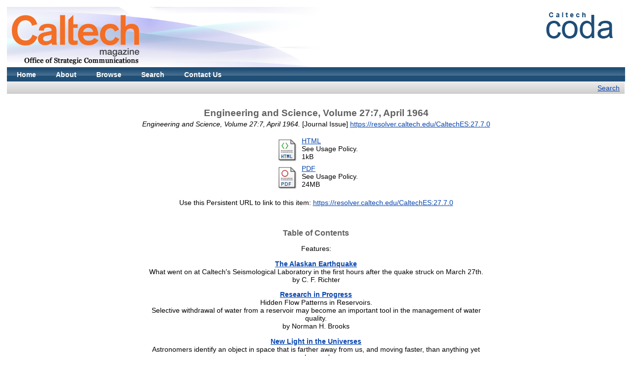

--- FILE ---
content_type: text/html; charset=utf-8
request_url: https://calteches.library.caltech.edu/239/
body_size: 31209
content:
<!DOCTYPE html PUBLIC "-//W3C//DTD XHTML 1.0 Transitional//EN" "http://www.w3.org/TR/xhtml1/DTD/xhtml1-transitional.dtd">
<html xmlns="http://www.w3.org/1999/xhtml">
 <!-- Added by HTTrack -->
 <meta content="text/html;charset=utf-8" http-equiv="content-type"/>
 <!-- /Added by HTTrack -->
 <head>
  <meta content="mBSv_g2XjotybR07SrnwUkt03EV5_uCn3xK2h736dKg" name="google-site-verification"/>
  <title>
   Engineering and Science, Volume 27:7, April 1964  - Caltech Magazine
  </title>
  <script src="/javascript/auto.js" type="text/javascript">
   <!-- nope -->
  </script>
  <style media="screen" type="text/css">
   @import url(/style/auto.css);
  </style>
  <style media="print" type="text/css">
   @import url(/style/print.css);
  </style>
  <link href="/favicon.ico" rel="icon" type="image/x-icon"/>
  <link href="/favicon.ico" rel="shortcut icon" type="image/x-icon"/>
  <link href="/" rel="Top"/>
  <link href="/search.html" rel="Search"/>
  <meta content="239" name="eprints.eprintid"/>
  <meta content="5" name="eprints.rev_number"/>
  <meta content="archive" name="eprints.eprint_status"/>
  <meta content="22" name="eprints.userid"/>
  <meta content="disk0/00/00/02/39" name="eprints.dir"/>
  <meta content="2005-08-10" name="eprints.datestamp"/>
  <meta content="2019-10-03 22:51:41" name="eprints.lastmod"/>
  <meta content="2009-03-16 21:56:46" name="eprints.status_changed"/>
  <meta content="journal_issue" name="eprints.type"/>
  <meta content="show" name="eprints.metadata_visibility"/>
  <meta content="Engineering and Science, Volume 27:7, April 1964" name="eprints.title"/>
  <meta content="pub" name="eprints.ispublished"/>
  <meta content="journal_issue" name="eprints.subjects"/>
  <meta content="public" name="eprints.full_text_status"/>
  <meta content="1964-04" name="eprints.date"/>
  <meta content="published" name="eprints.date_type"/>
  <meta content="Engineering and Science" name="eprints.publication"/>
  <meta content="27" name="eprints.volume"/>
  <meta content="7" name="eprints.number"/>
  <meta content="California Institute of Technology" name="eprints.publisher"/>
  <meta content="Pasadena, CA" name="eprints.place_of_pub"/>
  <meta content="CaltechES:27.7.0" name="eprints.id_number"/>
  <meta content="TRUE" name="eprints.refereed"/>
  <meta content="0013-7812" name="eprints.issn"/>
  <meta content="Hutchings, Jr., Edward" name="eprints.editors_name"/>
  <meta content="Hutchings-E-Jr" name="eprints.editors_id"/>
  <meta content="https://resolver.caltech.edu/CaltechES:27.7.0" name="eprints.official_url"/>
  <meta content="You are granted permission for individual, educational, research and non-commercial reproduction, distribution, display and performance of this work in any format." name="eprints.rights"/>
  <meta content="CaltechES" name="eprints.collection"/>
  <meta content="&lt;h2&gt;Table of Contents&lt;/h2&gt;

&lt;p&gt;Features:&lt;/p&gt;

&lt;p&gt;&lt;b&gt;&lt;a href=&quot;01/richter.pdf&quot;&gt;The Alaskan 

  Earthquake&lt;/a&gt;&lt;/b&gt;&lt;br /&gt;

  What went on at Caltech's Seismological Laboratory in the first hours after 

  the quake struck on March 27th.&lt;br /&gt;

  by C. F. Richter&lt;/p&gt;

&lt;p&gt;&lt;b&gt;&lt;a href=&quot;01/research.pdf&quot;&gt;Research in 

  Progress &lt;/a&gt;&lt;/b&gt;&lt;br /&gt;

  Hidden Flow Patterns in Reservoirs.&lt;br /&gt;

  Selective withdrawal of water from a reservoir may become an important tool 

  in the management of water quality.&lt;br /&gt;

  by Norman H. Brooks&lt;/p&gt;

&lt;p&gt;&lt;b&gt;&lt;a href=&quot;01/light.pdf&quot;&gt;New Light in 

  the Universes&lt;/a&gt;&lt;/b&gt;&lt;br /&gt;

  Astronomers identify an object in space that is farther away from us, and moving 

  faster, than anything yet observed.&lt;/p&gt;

&lt;p&gt;Campus News:&lt;/p&gt;

&lt;p&gt;&lt;b&gt;&lt;a href=&quot;01/themonth.pdf&quot;&gt;The Month at 

  Caltech &lt;/a&gt;&lt;/b&gt;&lt;/p&gt;

&lt;p&gt;&lt;b&gt;&lt;a href=&quot;01/seminar.pdf&quot;&gt;Alumni Seminar 

  Program &lt;/a&gt;&lt;/b&gt;&lt;/p&gt;

&lt;p&gt;&lt;b&gt;&lt;a href=&quot;01/personals.pdf&quot;&gt;Personals&lt;/a&gt;&lt;/b&gt;&lt;/p&gt;" name="eprints.toc"/>
  <meta content="      Engineering and Science, Volume 27:7, April 1964.  [Journal Issue]     https://resolver.caltech.edu/CaltechES:27.7.0 &lt;https://resolver.caltech.edu/CaltechES:27.7.0&gt;  " name="eprints.citation"/>
  <meta content="https://calteches.library.caltech.edu/239/1/Contents.html" name="eprints.document_url"/>
  <meta content="https://calteches.library.caltech.edu/239/2/ES27.7.1964.pdf" name="eprints.document_url"/>
  <link href="http://purl.org/DC/elements/1.0/" rel="schema.DC"/>
  <meta content="https://calteches.library.caltech.edu/239/" name="DC.relation"/>
  <meta content="Engineering and Science, Volume 27:7, April 1964" name="DC.title"/>
  <meta content="Complete Issues" name="DC.subject"/>
  <meta content="California Institute of Technology" name="DC.publisher"/>
  <meta content="Hutchings, Jr., Edward" name="DC.contributor"/>
  <meta content="1964-04" name="DC.date"/>
  <meta content="Journal Issue" name="DC.type"/>
  <meta content="PeerReviewed" name="DC.type"/>
  <meta content="text/html" name="DC.format"/>
  <meta content="en" name="DC.language"/>
  <meta content="other" name="DC.rights"/>
  <meta content="https://calteches.library.caltech.edu/239/1/Contents.html" name="DC.identifier"/>
  <meta content="application/pdf" name="DC.format"/>
  <meta content="en" name="DC.language"/>
  <meta content="other" name="DC.rights"/>
  <meta content="https://calteches.library.caltech.edu/239/2/ES27.7.1964.pdf" name="DC.identifier"/>
  <meta content="      Engineering and Science, Volume 27:7, April 1964.  [Journal Issue]     https://resolver.caltech.edu/CaltechES:27.7.0 &lt;https://resolver.caltech.edu/CaltechES:27.7.0&gt;  " name="DC.identifier"/>
  <meta content="https://resolver.caltech.edu/CaltechES:27.7.0" name="DC.relation"/>
  <meta content="CaltechES:27.7.0" name="DC.relation"/>
  <script src="https://www.google.com/jsapi" type="text/javascript">
   <!--padder-->
  </script>
  <script type="text/javascript">
   // <![CDATA[
google.load("visualization", "1", {packages:["corechart", "geochart"]});
// ]]>
  </script>
  <script type="text/javascript">
   // <![CDATA[
var eprints_http_root = "/";
var eprints_http_cgiroot = "";
var eprints_oai_archive_id = "calteches.library.caltech.edu";
var eprints_logged_in = false;
// ]]>
  </script>
  <style type="text/css">
   .ep_logged_in { display: none }
  </style>
  <link href="/style/auto-3.3.16.css" rel="stylesheet" type="text/css"/>
  <script src="/javascript/auto-3.3.16.js" type="text/javascript">
   <!--padder-->
  </script>
  <!--[if lte IE 6]>
        <link rel="stylesheet" type="text/css" href="/style/ie6.css" />
   <![endif]-->
  <meta content="EPrints 3.3.16" name="Generator"/>
  <meta content="text/html; charset=utf-8" http-equiv="Content-Type"/>
  <meta content="en" http-equiv="Content-Language"/>
 </head>
 <body bgcolor="#ffffff" text="#000000">
  <div class="ep_noprint">
   <noscript>
    <style type="text/css">
     @import url(/style/nojs.css);
    </style>
   </noscript>
  </div>
  <div class="ep_tm_header ep_noprint">
   <div class="ep_tm_sponsor_logo">
    <a href="https://magazine.caltech.edu/">
     <img alt="Caltech Magazine Logo" src="/images/CaltechMagazine-logo-100pxH.png"/>
    </a>
   </div>
   <div class="ep_tm_logo">
    <a href="https://library.caltech.edu/CODA">
     <img alt="CODA Logo" src="/images/codalogo.jpg"/>
    </a>
   </div>
   <!-- Caltech Magazine (formerly Caltech E&S) has a graphical logo.  This isn't needed
      <div><a class="ep_tm_archivetitle" href="{$config{frontpage}}"><epc:phrase ref="archive_name"/></a></div>
      <div><a class="ep_tm_archive_subtitle" href="https://pr.caltech.edu/periodicals/EandS/"><epc:phrase ref="archive_sponsor"/></a></div>
-->
   <ul class="ep_tm_menu">
    <li>
     <a href="/">
      Home
     </a>
    </li>
    <li>
     <a href="/information.html">
      About
     </a>
    </li>
    <li>
     <a href="/browseviews.html">
      Browse
     </a>
    </li>
    <li>
     <a href="/search.html">
      Search
     </a>
    </li>
    <li>
     <a href="https://library.caltech.edu/contact">
      Contact Us
     </a>
    </li>
   </ul>
   <table border="0" cellpadding="0" cellspacing="0" class="ep_tm_searchbar" width="100%">
    <tr>
     <td align="right" style="white-space: nowrap">
      <a href="/search.html">
       Search
      </a>
     </td>
    </tr>
   </table>
  </div>
  <div align="center" data-pagefind-body="">
   <table class="ep_tm_main" width="720">
    <tr>
     <td align="left">
      <h1 class="ep_tm_pagetitle">
       Engineering and Science, Volume 27:7, April 1964
      </h1>
      <div class="ep_summary_content">
       <div class="ep_summary_content_left">
       </div>
       <div class="ep_summary_content_right">
       </div>
       <div class="ep_summary_content_top">
       </div>
       <div class="ep_summary_content_main">
        <p class="ep_block" style="margin-bottom: 1em">
         <!-- display date for everything except journal issues (E & S)  -->
         <em>
          Engineering and Science, Volume 27:7, April 1964.
         </em>
         [Journal Issue]
         <a href="https://resolver.caltech.edu/CaltechES:27.7.0">
          https://resolver.caltech.edu/CaltechES:27.7.0
         </a>
        </p>
        <p class="ep_block" style="margin-bottom: 1em">
        </p>
        <table class="ep_block" style="margin-bottom: 1em">
         <tr>
          <td style="text-align:center" valign="top">
           <a class="ep_document_link" href="/239/1/Contents.html">
            <img alt="[img]" border="0" class="ep_doc_icon" src="/style/images/fileicons/text_html.png"/>
           </a>
          </td>
          <td valign="top">
           <!-- document citation -->
           <span class="ep_document_citation">
            <a class="ep_document_link" href="/239/1/Contents.html">
             HTML
            </a>
            <!-- Removed phrase "Available under License" per K. Douglas, 4/10/2009 (bc)  -->
            <br/>
            See Usage Policy.
           </span>
           <br/>
           1kB
          </td>
         </tr>
         <tr>
          <td style="text-align:center" valign="top">
           <a class="ep_document_link" href="/239/2/ES27.7.1964.pdf" onmouseout="EPJS_HidePreview( event, 'doc_preview_398' );" onmouseover="EPJS_ShowPreview( event, 'doc_preview_398' );">
            <img alt="[img]" border="0" class="ep_doc_icon" src="/style/images/fileicons/application_pdf.png"/>
           </a>
           <div class="ep_preview" id="doc_preview_398">
            <table>
             <tr>
              <td>
               <img alt="" border="0" class="ep_preview_image" src="/239/2.haspreviewThumbnailVersion/ES27.7.1964.pdf"/>
               <div class="ep_preview_title">
                Preview
               </div>
              </td>
             </tr>
            </table>
           </div>
          </td>
          <td valign="top">
           <!-- document citation -->
           <span class="ep_document_citation">
            <a class="ep_document_link" href="/239/2/ES27.7.1964.pdf">
             PDF
            </a>
            <!-- Removed phrase "Available under License" per K. Douglas, 4/10/2009 (bc)  -->
            <br/>
            See Usage Policy.
           </span>
           <br/>
           24MB
          </td>
         </tr>
        </table>
        <p class="ep_block" style="margin-bottom: 1em">
         Use this Persistent URL to link to this item:
         <a href="https://resolver.caltech.edu/CaltechES:27.7.0">
          https://resolver.caltech.edu/CaltechES:27.7.0
         </a>
        </p>
        <br/>
        <div class="ep_block">
         <p style="text-align: left; margin: 1em auto 0em auto">
          <h2>
           Table of Contents
          </h2>
          <p>
           Features:
          </p>
          <p>
           <b>
            <a href="/239/1/richter.pdf">
             The Alaskan 

  Earthquake
            </a>
           </b>
           <br/>
           What went on at Caltech's Seismological Laboratory in the first hours after 

  the quake struck on March 27th.
           <br/>
           by C. F. Richter
          </p>
          <p>
           <b>
            <a href="/239/1/research.pdf">
             Research in 

  Progress
            </a>
           </b>
           <br/>
           Hidden Flow Patterns in Reservoirs.
           <br/>
           Selective withdrawal of water from a reservoir may become an important tool 

  in the management of water quality.
           <br/>
           by Norman H. Brooks
          </p>
          <p>
           <b>
            <a href="/239/1/light.pdf">
             New Light in 

  the Universes
            </a>
           </b>
           <br/>
           Astronomers identify an object in space that is farther away from us, and moving 

  faster, than anything yet observed.
          </p>
          <p>
           Campus News:
          </p>
          <p>
           <b>
            <a href="/239/1/themonth.pdf">
             The Month at 

  Caltech
            </a>
           </b>
          </p>
          <p>
           <b>
            <a href="/239/1/seminar.pdf">
             Alumni Seminar 

  Program
            </a>
           </b>
          </p>
          <p>
           <b>
            <a href="/239/1/personals.pdf">
             Personals
            </a>
           </b>
          </p>
         </p>
        </div>
        <table border="0" cellpadding="3" class="ep_block" style="margin-bottom: 1em">
         <tr>
          <th class="ep_row" valign="top">
           Item Type:
          </th>
          <td class="ep_row" valign="top">
           Journal Issue
          </td>
         </tr>
         <tr>
          <th class="ep_row" valign="top">
           Record Number:
          </th>
          <td class="ep_row" valign="top">
           CaltechES:27.7.0
          </td>
         </tr>
         <tr>
          <th class="ep_row" valign="top">
           Persistent URL:
          </th>
          <td class="ep_row" valign="top">
           <a href="https://resolver.caltech.edu/CaltechES:27.7.0">
            https://resolver.caltech.edu/CaltechES:27.7.0
           </a>
          </td>
         </tr>
         <tr>
          <th class="ep_row" valign="top">
           Usage Policy:
          </th>
          <td class="ep_row" valign="top">
           You are granted permission for individual, educational, research and non-commercial reproduction, distribution, display and performance of this work in any format.
          </td>
         </tr>
         <tr>
          <th class="ep_row" valign="top">
           Item Category:
          </th>
          <td class="ep_row" valign="top">
           <a href="/view/subjects/journal=5Fissue.html">
            All Records &gt; Complete Issues
           </a>
          </td>
         </tr>
         <tr>
          <th class="ep_row" valign="top">
           ID Code:
          </th>
          <td class="ep_row" valign="top">
           239
          </td>
         </tr>
         <tr>
          <th class="ep_row" valign="top">
           Deposited By:
          </th>
          <td class="ep_row" valign="top">
           INVALID USER
          </td>
         </tr>
         <tr>
          <th class="ep_row" valign="top">
           Deposited On:
          </th>
          <td class="ep_row" valign="top">
           10 Aug 2005
          </td>
         </tr>
         <tr>
          <th class="ep_row" valign="top">
           Last Modified:
          </th>
          <td class="ep_row" valign="top">
           03 Oct 2019 22:51
          </td>
         </tr>
        </table>
       </div>
       <div class="ep_summary_content_bottom">
       </div>
       <div class="ep_summary_content_after">
       </div>
      </div>
     </td>
    </tr>
   </table>
   <div id="extracted-text" style="display:none">
    NEW LIGHT IN THE UNIVERSE
Astronomers identify an object in space
that is farther away from us, and moving faster, than anything yet observed.
An astronomer and a radio astronomer at Cal-tech have just identified an object in space that is farther away from us, and moving faster, than anything ever observed before. This object is also far brighter than any light source yet seen. It emits some 100 times more light than an entire galaxy of 100 billion stars.
The object, catalogued as 3C-147, was located by Thomas Matthews, senior research fellow in radio astronomy, from observations made with the twin 90-foot dishes of the Caltech Radio Observa-tory. The recession rate was then measured by Maarten Schmidt, associate professor of astronomy and staff member of the Mount Wilson and Palo-mar Observatories, using the 200-inch Palomar telescope. He found that 3C-147 has an apparent velocity of 76,000 miles a second - almost half the speed of light. It is so far away that its exact distance cannot be given at present.
For the past 35 years, astronomers have measured the composition of an object by analyzing
the spectrum of its light. In a spectrogram, light is split into its different wave lengths in the same way that a prism separates colors. Each chemical element emits its own characteristic pattern of lines. These lines form the spectrum and are the fingerprints that denote the presence of various elements in the object's atmosphere.
The wave lengths of the lines of each chemical element are known. However, if an object is moving away from us, the lines in its spectrum are shifted to longer wave lengths, toward the red.
In 3C-147, the lines were found to be shifted to wave lengths 54z percent longer than the wave lengths observed in the laboratory. This large red shift corresponds to an apparent velocity of 76,000 miles per second.
3C-147 is one of the recently discovered "quasi-stellar radio sources." These objects were first noticed in 1960 because they were emitting strong radio noise. At first they were believed to be ordinary stars in our own galaxy. On photographic plates they look like stars, producing very bright images with sharp edges, whereas galaxies tend to show up in photographs as smears of light with fuzzy edges. But the large red shifts found for these objects show that they are enormously bright objects, billions of light years away. They could be the nuclei of exploding galaxies, or they could even be objects in intergalactic space never seen before. Apparently they are undergoing titanic explosions, because they radiate enormous amounts of energy both as light and as radio waves.
Dr. Matthews estimates that perhaps a quarter of the thousands of radio sources in the universe are these star-like objects. To date, hardly more
Before the discovery of these new objects, it was thought that the big 200-inch telescope at Palomar, which was designed for the study of the size of the universe, had reached as far into space as it was capable of doing. But these new objects are so very luminous that they enable the telescope to observe much farther out.
If the red shifts can now be determined for enough of these very distant objects, a true model of the universe may eventually be constructed.
Radio astronomer Thomas A. Mat-thews and astronomer Maarten Schmidt.
16

Personals
1928
EDWARD E. TUTTLE is now president of the Essick Manufacturing Company, which has its head office in Los Angeles, and - with its subsidiaries - operates six plants in the United States, producing lines of construction and road building equipment, air cooling equipment, and commercial laundry equipment. Tuttle is also senior partner of the Los Angeles law firm of Tuttle &amp; Taylor, and a trustee of Orthopaedic Hospital and Po-
mona College.
1931
JOHN R. McMILLAN is now president and a director of the Reserve Oil and Gas Company and serves as the firm's chief executive officer. He resigned as president of the Lacal Petroleum Company in Los Angeles to assume his new post. He had previously served as president of Fullerton Oil and Gas, executive vice president of Monterey Oil, president of the
Monterey Division of Humble
Oil, and president of the Monterey Gas Transmission Company of Houston. He was one of the organizers and first president of the Transwestern Pipeline Com-pany.
1932
JOHN A. LEERMAKERS, PhD, is now director of the Kodak Research Laboratories in Rochester, N.Y. He had been associate director since 1961, and has
been with Kodak since 1934. The Leer-makers live in Brighton, N. Y., with their three sons.
WILLIAM SHOCKLEY, who is
now
Alexander M. Poniatoff Professor of Engineering Sciences at Stanford, recently received the Holley Medal, awarded biennially by the American
Society
Mechanical Engineers, for "outstanding discovery, invention, and leadership in
bringing the transistor into existence and into the service of humanity."
Bill is also serving as a consultant for the Clevite Corporation in Palo Alto, where he was director of the Shockley Laboratories before joining the Stanford faculty.
1935
ROBERT J. HALLANGER is now vice president of the Fibreboard Paper Products Corporation in
San
Francisco. He
was formerly director of engineering.
1937
DANIEL G. SCHUMAN has been elected vice president for finance at Bausch &amp; Lomb Inc. in Rochester, N.Y. He joined the company as comptroller in 1959.
22
1938
WILLIAM S.
ALTHOUSE, JR., has
been appointed vice president-finance by Baker Tools Inc., in Los Angeles. He has been with Baker since 1938 and has been a member of the board of directors since 1958. He was elected a vice president in 1962.
GERALD P. FOSTER is now assistant professor of public administration at the University of Denver College of Business Administration. He was formerly a visiting assistant professor of public adminis-
HAROLD S. MICKLEY, MS '41, Ford Professor of Engineering at MIT, is now serving as director of the new Center for Advanced Engineering Study, established at MIT by a $4,000,000 grant from the Alfred P. Sloan Foundation.
He is also chairman of the MIT Faculty for 1963-64 and ex-officio chairman of the Committee on Educational Policy.
1941
LELAND G. SWART, MS, is now heading the new Fixed Underwater Systems Department of the Bell Telephone Laboratories at Winston-Salem, N.C. He was formerly supervisor of a group engaged in the design and development of military underwater transmission systems for the U. S. Navy. He has been with Bell Labs since 1945.
1942
FREDERICK H. FELBERG, MS '45, is now assistant laboratory director for technical devisions at JPL. His management responsibility includes the Sys-tems, Space Sciences, Telecommunica-tions, Guidance and Control, Engineering Facilities, and Propulsion Division. Fred was formerly associate director of the Southern California Cooperative Wind Tunnel at Caltech, and joined IPL in June 1960, as deputy chief of the Engineering Mechanics Division.
He be-
came acting chief of the division in
1962. The Felbergs and their two children live in Altadena.
1943
CHARLES P. STRICKLAND, JR. has been named manager of the Industrial Refrigeration Division of the Scott Co. of California, mechanical contractors, in Los Angeles. He was formerly Pacific Regional Manager for the York Corpor-ation, a subsidiary of Borg-Warner.
1944
GIFFORD E. McCASLAND, PhD, associate research professor in the Institute of Chemical Biology at the University of San Francisco, has been awarded $61,000 for studies on cancer. The three-year grant was given by the National Cancer Institute.
CLIFFORD I. CUMMINGS,
former
lunar program director at JPL, is now manager of Advanced Systems Development Operations for Electro-Optical Systems Inc., in Pasadena. He had been on the JPL staff for 17 years, most recently as special assistant to Director WIL-LIAM H. PICKERING, 32, MS '33,
PhD '36.
1945
WARREN M. MARSHALL,, III, BS '45
AE, BS '48 ME, is now exploitation
engineer in the Delta Production
Di-
vision of the Shell Oil Company in New Orleans.
CLARENCE J. WOODWARD is now president of The Rucker Company in Oakland, Calif. He has been with the company since 1953, most recently serving as vice president and general man-ager. The Woodards and their four children live in Orinda.
1949
HUGH C. CARTER, president of the Hugh Carter Engineering Company in Long Beach, has been elected president of the Consulting Engineers Association of California, a state-wide association of consulting engineers in private practice.
ROBERT D.DALTON, JR., MS, partner with his father, ROBERT H. DALTON,
'25, MS '26, PhD '28, in the firm of Dalton &amp; Dalton, Consulting Structural Engineers, has been elected president of the Structural Engineers Association of Northern California. The Daltons have worked together since 1953, are currently associate structural engineers for the new $5,000,000 Oakland Museum.
The younger Dalton has a daughter, Vickie, 14, and a son, Keith, 11.
1950
RUDOLPH C. FREY, MS, is now instrument division engineer for The M.
W. Kellogg Company, a subsidiary of Pullman Incorporated, in New York. He was formerly assistant instrument di-
vision engineer.
1951
FREDERICK T. RALL JR., MS, chief of the aerodynamics branch of the B-70 engineering office, a division of Wright Patterson Air Force Base, is now at MIT on an Alfred P. Sloan fellowship for a year's study in executive develop-ment.
ROYAL S. FOOTE, MS, is now vice president of the Science Management Corporation in Denver, Colo. He was formerly southwestern regional manager of Beech Aircraft's Government Marketing organization.
1952
FRANCIS R. KRAMER is now research supervisor at the Du Pont Company's Carothers Research Laboratory at the
ENGINEERING AND SCIENCE
experimental station near Wilmington,
Del. He was formerly supervisor of
TE-
search at Du Pont's nylon plant in
Seaford, Del.
ALAN K. FORSYTHE, M$ '59, writes that "I am now engaged in a sailing voyage, having worked
for three years
at JPL to amass my fortune. Three of us are sailing our own yacht to the South Pacific, having visited nearly every island in the Caribbean Sea in the past year.
"Our boat is a 33-foot Brittany Class
Sloop, built in England, and named the
Easterling. We are now arranging to
transit the Canal, and then to visit the
Galapagos, Marquesas, Tahiti, Fiji, and
New Zealand, before turning homeward.
No specific plans bave been made be-
yond that point.
"I do expect to return to the space in-
dustry or some related work when i return, with perhaps another education interval between. But there will be time
to consider that later
1957
WARREN FURUMOTO, assistant professor of biology at San Fernando State
College, has been awarded a $20,500 grant from the National Science Found-
ation for a two-year study of sub-units
of tobacco mosaic virus.
1958
THEODORE C. OAKBERG, is now in-
structor of physics at Antioch College in Yellow Springs, Ohio. He received
his MS degree in physics from the Uni-
versity
of Cincinnati, and is working
for his PhD there.
1959
PETER ALBERSHEIM, PhD, will join the faculty of the University of Colorado next fall as associate professor of biochemistry. He is now on the staff of the Harvard University Biological Labo-ratories.
1960
EDWARD R. FLEMING, PhD, is now associate head of the structure and ma-
terials departinent in the spacecraft sci-
ences division at the Aerospace Corpor-
ation in El Segundo. He bas been a member of the company's technical staff
since 1961.
1961
STUART B. BERGER, PhD, joined the
Materials Research Laboratory
of the
RCA Laboratories at the David Sarnoff
Research Center in Princeton, N.J., last fall. He had been on the staff of the
Bell Telephone Laboratories in Muray
Hill, N. J., since 1961.
1962
JULIAN V. NOBLE
AND KIP S.
THORNE received MS degrees in physics from Princeton University in January.
APRIL 1961
KORAD CORPORATION • 2520 COLORADO AVENUE • SANTA MONICA 6, CALIFORNIA
AREA CODE 213 • 393-6737
KORAD
UNION
CARBIDE
A SUBSIDIARY OF UNION CARBIDE CORPORATION
Laser Leadership
50-Megawatt Giant Pulse LASER
Extremely high LASER Power, Commercially Proved ... is provided by the
TORAD K-10. This LASER is a O-spoiled ruby oscillator that produces a minimum peak output power of 50 megawatts in a 10 to 20 nanosecond pulse.
RISE TIME .
..... 3 to 5 nanoseconds
PULSE ENERGY.
・・・・・_ Joule （approx.）
BEAM DIVERGENCE
. . . .. 7 milliradians
The K-1Q may conveniently be used as a long-pulse oscillator or as an amplifier. Narrower beam widths are available.
KORAD products include:
Long-pulse LASERS (non-cryogenic)
Calibrated LASER Detectors and Calorimeters
GaAs Coherent and Incoherent Light Sources, with Pulsers and Dewars
Fluid-cooled LASERS for High Repetition Rate
LASER oscillator-amplifier combinations producing much higher
powers are available on custom order.
Write for intormation and specifications
23

Research in Progress
HIDDEN FLOW PATTERNS
IN RESERVOIRS
by Norman H. Brooks
The fluids around us - water and air - are almost always stratified according to their density.
For many ordinary engineering problems dealing with strong motions on a relatively small scale (such as flow of water in a pipe, or the flow of air around the wing of an airplane) we may easily neglect the density stratification; the ordinary mechanics of homogeneous fluids apply. But when we consider weak motions in large bodies of fluid, the slight variation in fluid weight with depth (due to gradients of temperature or salinity) may profoundly alter the fluid motion.
When the density increases
with increasing
depth in a reservoir, or in the ocean, the stratification is stable; each parcel of fluid has its own position of stable equilibrium, and work is required to displace it either up or down. By con-trast, in a homogeneous tankful of fluid no work is required to push a parcel of fluid from bottom to top because an equal and opposite displacement is induced. All water in a homogeneous body has equal potential energy or piezometric head, whereas density-stratified water does not.
Density stratification is found in most large man-made reservoirs, such as Lake Mead behind Hoover Dam. Two basic flow problems of interest to civil engineers are: (1) What happens to the river water entering the reservoir? (2) What hap: pens when water is withdrawn through outlets in the dam?
It has been found that river inflow is usually slightly denser than reservoir water because of its sediment load and colder temperature. Within a few years after the closure of Hoover Dam. a huge. submerged pool of muddy river water was
12
found adjacent to the dam, proving that there was a definite current of this heavier river water along the bottom of the reservoir for 120 miles, from the river mouth to the dam.
A pioneering laboratory study of density currents at Caltech 25 years ago helped to clarify this phenomenon, and demonstrated many interesting features of these submerged underflows which are called density currents by the engineers, and turbidity currents by geologists. Because of the slight density difference between the under-flow and the reservoir, the downward slope of the reservoir bottom provides the force to keep the current going, while vertical mixing between the layers is retarded by the stratification.
Density currents are to be found in many places.
Surely you have felt the density current on your bare feet when you opened the refrigerator? And there are many examples in the atmosphere
and the ocean. Geologists debate the question of whether turbidity currents are a major factor in the submarine movements of sediment or not.
The question of what happens when water is drawn from a reservoir is the subject of intensive research in the W. M. Keck Laboratory of Hydraulics and Water Resources at Caltech. In recent years it has been found at Grand Coulee Dam that the temperature of the Columbia River downstream of the dam could be partially controlled by selecting the level from which water was withdrawn from the lake - the coldest water coming from the deepest outlets.
Temperature control is important when the water is used for cooling, as it is at the atomic energy facilities in Hanford, Washington. Water
ENGINEEHING AND SCIENCE
R. C. Y. Koh demonstrates selective withdrawal of a layer of water in a simulated reservoir. Dye makes How pattern visible; distortion of vertical lines shows which layer of water is being drawn out of the outlet at left.
can be withdrawn selectively from a stratified reservoir almost like pulling individual sheets out of a pile of papers. Layers of water above and below the level of the outlet may hardly be dis-turbed; their vertical motion is inhibited by the density difference.
Selective withdrawal in the future may well become a very important tool in the management of water quality of rivers. Water with excessive dissolved salts may be released at times when it is needed only for power or navigation, but not for irrigation or municipal use. In the future, water inventories in water-scarce areas like the Pacific Southwest may well list the contents of a reservoir not only by the total volume but by subtotals according to quality.
In the Keck Laboratory, precise quantitative measurements of the flow in the withdrawal layer have been made by Dr. Robert C. Y. Koh, research fellow in engineering. In a lucite tank 15 inches deep and 8 feet long (above) he simulated a reservoir with a uniform density gradient. Thirteen layers of water of successively decreasing salt content were added very slowly in a day-long filling operation for each experiment. After another
12-hour wait, diffusion would blend the individual layers together to produce a uniform density gradient. For the experiment shown above, the density gradient was 0.03 percent per centimeter or 1.2 percent increase from top to bottom.
To make the flow pattern visible Koh dropped dye particles from the top which left vertical dye streaks as they fell. Horizontal displacement was indicated by the distortion of the dye lines, and velocities were determined by comparing photo-
APRIL 1964
graphic images taken at known time intervals.
For his doctoral thesis Koh was also successful in finding an analytical solution for the case of very low velocity, based on the viscous boundary layer equations and the diffusion equation for salt (or heat). The experiments agreed very closely with the theory for the experiments at the lowest velocities, but started to deviate, as ex-pected, for the higher velocities.
So the question remains as to how well small scale laboratory results can be transferred to the prototype.
However, Dr. Timothy Kao, Caltech research fellow in engineering, solved the problem in his doctoral thesis at the University of Michigan in 1963, by using the Euler equations and neglecting viscous resistance and diffusion. In contrast to Koh's theory, his solution is restricted to relatively large velocities. The real reservoir case probably falls in between these two known theoretical so-
Work at the present time is aimed at developing some approximate theories in this in-between range, and making some experiments on a larger scale. In the meantime, various agencies are attempting to make better field measurements. The work at Caltech is supported by a three-year grant from the National Institutes of Health, U.S. Public Health Service.
These new findings will enable civil engineers, for the first time, to make approximate predictions of flow patterns for selective withdrawal, and to design into new dams appropriate outlets for management of the quality of water discharged through them.
13

ENGiNEERING AND SCIENCE
April 1964, Volume XXVII, No. 7
Caltech's
Seismological Laboratory
goes to work on
THE ALASKAN EARTHQUAKE
by C. F. Richter
C. F. Richter, professor of seismology, checks the seismograph he has installed in his living room — always expecting the unexpected.
My wife at first was very dubious about having a seismograph installed in the living room. It seemed rather a brutally coarse intrusion among her neat furnishings. She soon found that all her friends found it interesting and exciting, a perfect conversation piece. Now she could hardly be separated from it.
The installation has been a timesaver during real emergencies and false alarms. I make a habit of checking it frequently, always expecting the un-expected.
On the evening of Friday, March 27, I interrupted a broadcast concert.
"There's a great earthquake recording."
"Yes?" (Very sleepily) "Where is it?"
That, I remarked, was indeed the question. I went on studying the seismogram, which was still making large swings as late waves arrived over long paths.
APRIL 1964
The record of a very large earthquake is often particularly hard to interpret because of the tangling of successive recording lines and the tendency of equipment to overload or drive the writing point off the paper. Before long I was fairly sure that the distance was moderate, of the order of two or three thousand miles. The magnitude, cer-tainly, was high.
The concert ended. At this point I found that somehow the telephone unit had been off the hook. I put it in place, and almost at once got a ring.
It was Mr. Corcoran of the UPI, with early news of the Alaskan earthquake. I was able to confirm that it was a great and probably disastrous event, and to give a minimum magnitude of 8.
It seemed wise in so important a case to go to the Laboratory, where more recording instruments and more information were available. While driv-
ing the short distance (three miles) I was a little startled to hear myself already being quoted on the air (correctly).
Mr. Nordquist was already at the Laboratory; he had been called by the official sea warning ser-vice, and had already reported back to its Honolulu headquarters.
The additional instruments
gave little further information; those available at such hours for emergency use (writing in ink) have magnifications in the moderate range, and were overloaded, like my seismograph at home.
Better information would have to wait until next day, when the regular seismograms, which are recorded photographically, would be unloaded from the drums and developed.
Most of this time the Laboratory telephones had been ringing; but since it was impossible to answer them without dropping the work on the records, and very little could be given out anyway, we simply let them ring.
Some of the small aftershocks which followed the main event gave useful details. Finally, I called in to the principal press services and news-papers, giving our time of recording and the same magnitude estimate of 8 or over. It chanced that my call was the first notice of the event to reach the Pasadena newspaper offices; the next regular edition being Saturday afternoon, they were on off-hours, and grateful for the alert.
I returned home, determined to get a sound night's rest; but at times during the night I received the radio news, noting the progress of the sea wave and the disaster at Crescent City.
Certain oddities and misunderstandings in the early news deserve notice. Among these are wrong guesses about the epicenter of the earthquake, or the fault on which it may have originated. Newsmen are very pressing for such statements immediately after the event; it is hard to explain to them that there simply isn't sufficient information for even a guess. Some seismologists allow themselves to be wheedled into guessing, whereupon the guesses are circulated as definite determina-tions.
This is probably the explanation of the frequent press mention of the Fairweather fault, a great feature of southeast Alaska which probably had nothing to do with this earthquake. Still more obvious was the report of "location" of the epicenter at Yakutat Bay, where a great earthquake did occur in 1899. There was also the report that a seismologist had placed the origin of this earthquake at a depth of 186 miles (300 kilometers, in case you're wondering). How, one wonders-con-sidering all the evidence of origin near the sur-
One of the first seismograms of the Alaskan earth-quake. The single line at the bottom of the seismo-gram shows the normal motion of the earth, which gives way to a sudden violent earthquake.
face? It is, indeed, a matter for reflection; probably a strong wave on the seismogram, representing an echo from the surface of the earth's core, was misidentified as an echo from the surface of the earth itself, which would mean that the riot started pretty far down.
Then there were those "mysterious" waves along the Gulf Coast in Texas and Louisiana in the first hour, long before the great sea wave had reached the California coast. They were seiches - oscillations in the lagoons along the Gulf Coast, set up by resonance with the great seismic surface waves, traveling out from the source at speeds of two or three miles per second, with periods from fifteen or twenty seconds up to two minutes, correspondingly enormous wavelengths, and amplitudes of several centimeters (or inches) at various points, as reported to the press by a number of recording stations. At Pasadena we found an amplitude in
ENGINEERING AND SCIENCE
the 20-second periods of over a centimeter, making the full range (or double amplitude ) about an inch; in the longer-period waves the amplitudes were still larger.
Seiches were probably started here and there all over North America. There were numerous accounts of oscillations in ponds and swimming pools. A correspondent sent me a clipping from the Louisville Courier-Journal, detailing the local mystification over the oscillation of two lakes in Kentucky. The seiche in Lake Washington at Seattle was observed by many persons, and recognized as due to the earthquake, since it coincided in time with other effects like the swaying of chandeliers, and occurred while first reports from Alaska were arriving. Well recorders must also have run wild almost everywhere, but only a few reports of the kind have as yet come to my at-tention.
On Saturday, with Dr. Stewart Smith holding off press representatives and other visitors, I went to work on the photographically recorded seismo-grams, with the results on amplitude already men-tioned. These, plus comparison of the main shock with aftershocks, led to a magnitude at first conservatively stated as 8.2, but revised to 8.4 later.
At this time I was very glad to see Mr. Graham
Berry of our News Bureau, since I had a very delicate problem. The aftershocks, to that point, hadn't been large enough. "Bath's law" requires that an 8.4 earthquake should have at least one 7.2 aftershock. (Even the latest large aftershock, April 16, seems not to have exceeded 6.7. Is a larger one still to come?)
Nothing would be easier than to raise a dangerous alarm. Headlines ANOTHER BIG ONE EXPECTED could disturb people and perhaps delay needed relief work. Yet some warning seemed called for. We decided to point out that the aftershocks to date had been smaller than usual for so large a main shock, adding that no later shock would be expected to approach the main one in magnitude (also a slightly risky statement, since unexpected large later shocks do happen).
Sunday at the Laboratory was mercifully quieter, and I could settle down in peace to getting the recorded times of the aftershocks. For the first three hours there was a hopeless tangle of small shocks
Stewart W. Smith,
assistant professor of geophysics, examines a record of the
Alaskan earthquake taken from an
experimental, long-period seismograph that he is developing This instrument differs from other seismometers in that it is especially designed for the very long-period
vibrations of the earth, which can be likened to the ringing of a bell. It records directly on a magnetic tape that can be processed by a digital computer, where a tupe of
spectrographic analysis is done that separates the various "tones" of the vibrating earth.
This experimental instrument was put into operation only a few hours before the Alaskan earthquake.
In the measuring room of the Laboratory, Charles F. Richter studies a seismogram of a 24-hour period including the main Alaskan quake. Here, seismograms from the 16 outside
stations maintained by Caltech, and those from many other countries, are measured for intensities and timing of quakes. This seismogram was recorded with the east-west instrument at Goldstone, California.
superposed on the large waves of the main earth-quake; but in the following ten hours about 50 shocks of all sizes were measurable. (Still more, of course, were found later on the records of our more sensitive outpost stations.) We wished to get these data to the U. S. Coast and Geodetic Survey center at Washington as promptly as possible, since the location of epicenters of these small shocks casts much light on the main event.
Monday was as turbulent as might be expected On this and the néxt day I spent more than half my time on the telephone. Most of this was legitimate exchange of information with the press and official sources; some of it was most unnecessary - free lance feature writers trying to intrude and snatch material; cranks; and news sources insisting on repetition of material already issued and in
general circulation.
The office at Washington was most efficient and effective. Late in the day we began to get preliminary epicentral locations and other informa-tion. The main earthquake had centered near the coast between Anchorage and Valdez; epicenters of aftershocks were in a band extending offshore to the vicinity of Kodiak Island. This band presumably outlines the extent of faulting in the main event. An earthquake next day, off the British Columbia coast, was apparently independent.
News pictures in the daily press, showing effects at Anchorage, confirmed previous suspicion that
10
the spectacular breaks in the ground do not represent faulting. They are the result of slumping, or rather of lateral lurching, in the loose ground of a terrace, under the shaking of the seismic waves from the earthquake source, which was about 60 miles distant.
Journalistic interest in the large oscillations of the whole earth "ringing like a bell" — to use the phrase which has been stuck on it — was a blessing to me, since it diverted attention to Dr. Press, Di.
Stewart Smith, and others concerned in that
work.
An unmitigated curse were the calls which be-gan, "We hear continuous rumors that this earthquake is going to touch one off on the San Andreas fault..
." Perhaps this scare started spontaneously, but it seems to have been kept alive by news sources repeatedly badgering busy scientific men for denials. One of the best ways to lay ground for a panic is to keep broadcasting "There is no cause for alarm, there is no cause...", instead of merely reassuring individual Nervous Nellies and keeping the scare quiet.
It should be said that the general level of reporting on this occasion is a credit to the press. Information was factual, even when the facts were incompletely understood. Rumors were not extensively circulated. Lack of information from the most seriously affected area was emphasized, and caution in drawing conclusions was evident.
ENGINEERING AND SCIENCE
C. F. Richter (right), at a press conference with Clarence Allen, associate professor of geology and geophysics; and Frank Press, director of the Seismological Laboratory who report on studies of the Alaskan earthquake made in a flying visit to the area in early April. In Alaska, the men installed special seismological stations to facilitate location of the aftershocks, so that eventually it will be possible to map the fault that was responsible for the main quake.
Much of the damage in the Alaskan earthquake seems to have been caused by sliding earth, rather than shaking
- as in the Turnagain area of Anchorage shown here.

Twenty-Seventh Annual Alumni Seminar
Saturday, May 2nd, 1964
Dinner and Evening Programs
Huntington-Sheraton Hotel, Pasadena
THE LITTLE RED SCHOOLHOUSE STILL HAUNTS US - Mrs. Georgiana Hardy
Mrs. Hardy has been a member of the Los Angeles City Board of Education since 1955 and is currently serving a second term as president of the Board. Long active in health and welfare work, Mrs. Hardy was a member of the White House Committee on Youth (1935-39), vice president, National Girl Scouts (1938-42), on the personnel staff of the National Red Cross (1943-45), a member of the United States Attorney General's Conference on Juvenile Delinquency ( 1948), and chairman of the Los Angeles County Conference on Community Relations (1953-55). She is widely known as a book reviewer on the program "Cavalcade of Books," which won the Peabody Award for best educational television show in the United States in 1953. Her present activities
research council of the Great Cities Program for School Improvement.
Special Exhibits
Tranquil and Torrential Flows in the New 130-ft. Tilting Flume-Dynamic Tests of Structures-Linear Accelerator.
Special Lecture
Beckman Auditorium, 11:45 A.M.
SCIENCE IN SPACE - Lee A. DuBridge, President, California Institute of Technology Space science is as old as Aristotle and as new as the latest launching at Cape Kennedy. Though it was long the exclusive property of astronomers and physicists, it now is of interest to chemists geologists, biologists, and engineers. Some of the past achievements and current problems relating to the science of space will be discussed, particularly those of interest on the Caltech carpus
THE STRAIN OF IT ALL 9:30 A. M. and 2:15 P. M.
Hugo Benioff, Professor of Seismology
Dr. Benioff is retiring as professor of seismology at the Institute this year, and will touch on the highlights of his career and feature recent research which has indicated that, although the elastic rebound mechanism correctly describes the generation of shallow earthquakes, a different type of source mechanism is involved in deep earthquakes.
Our knowledge of the prime mover resulting in shallow earthquakes is still largely speculation.
ZANZIBAR, ZAMBIA, AND ZUIDWES AFRIKA
9:30 A. M. and 2:15 P.M.
Edwin S. Munger, Professor of Geography
Zanzibar's revolt signals more than the overthrow of centuries of Arab domination with the help of Castro
18
Seminar Lectures
and Co. Subsequent military unrest in Tanganyika, Kenya, Uganda and even in Gaboon suggests a new type of European involvement on the continent.
Zambia is the independent name of Northern Rhodesia which has, thanks to partly American-owned copper mines, potentially the highest per capita income of any African state. Zuidwes Afrika, to give South West its old Dutch spelling, is the subject of critical decision by the World Court, possible token invasion from West Africa, and great pressure on the U.S. in the U. N.
THE MONKEY-KIDNEY TRIALS
9:30 A. M. and 3:15 P. M.
Ray D. Owen, Professor of Biology;
Chairman, Division of Biology
Although great medical benefits could be obtained from successful organ transplantation, there are formidable biological barriers to success. Recently.
ENGINEERING AND SCIENCE
Alumni Seminar Program . . • continued much popular attention has been given the relatively prolonged function of chimpanzee and other primate kidneys transplanted into humans. Dr.
Owen will discuss the present status of this field. He has been engaged for a number of years in studies of the immunology and genetics of transplantation.
QUASI-STELLAR RADIO SOURCES
9:30 A. M. and 3:15 P. M
Maarten Schmidt, Associate Professor of Astronomy
Recently, a few radio sources have been found to be associated with objects that look like stars.
These quasi-stellar objects have been found to be extremely distant galaxies. They are very compact and many times brighter than ordinary galaxies, but their source of energy is an enigma. The existence of these radio sources makes it possible to investigate the far reaches of the Universe.
AUTOMATION - AUTOMATIC UNEMPLOYMENT?
10:45 A. M. and 3:15 P.M.
Alan R. Sweezy, Professor of Economics
Widespread concern about the rapid rate at which workers are being displaced by automation is contrasted with the contention by others that there really is no problem: automation
automatically
stimulates the economy to whatever extent is necessary to reemploy the displaced workers. There is little basis for the latter easy optimism. Dr. Sweezy
answered and how we can have both adequate expansion and sound finance (in the sophisticated meaning of that term).
RECENT WORK ON THE MÖSSBAUER EFFECT
10:45 A. M. and 3:15 P. M.
Rudolf L. Mössbauer, Professor of Physics
The Mössbauer effect is a powerful new research tool in physics. The discovery of the phenomenon of recoilless nuclear resonance absorption of gamma radiation has provided the experimental physicist with the most sensitive method available so far for measuring extremely small differences in energy between different atoms or nuclei. The new method permits studies of numerous phenomena in the fields of solid state physics, chemistry, nuclear physics, and relativity. For this work Dr. Mössbauer was awarded the Nobel Prize in Physics.
MOLECULAR PARTNER CHANGING
10:45 A. M. and 4:15 P.M.
Aaron Kupperman, Professor of Chemical Physics
Chemical reactions occur in general as a result of
20
collisions between molecules and other molecules or electrons or light quanta. The mechanics of such collisions and how they lead to chemical reactions will be described and illustrated with an animated cartoon. The use of crossed molecular beams and digital computers in these investigations will be de-scribed.
CALTECH'S PEDAGOGIC COMPUTER
10:45 A. M. and 4:15 P. M.
Gilbert D. McCann, Professor of Electrical Engineering; Director of Computing Center
The Institute has recently placed in service a new computer system concept that provides better communication and interplay between experimental research and both students and faculty. This facility, with its remote stations and interplexed mode of operation, will be described, together with some of its more important applications.
These include
plans for its future use in undergraduate and graduate courses, its applications to nuclear physics, physical chemistry, seismology, and research on living nervous systems.
NEW SCHEMES TO TEACH ARITHMETIC
2:15 P. M. and 4:15 P. M.
Richard P. Feynman, Professor of Theoretical Physics
The teaching of arithmetic in elementary schools is being transformed by mathematicians and educa-tors. Subjects from sets to plane geometry and probability are considered appropriate tor all elementary school children. Professor Richard Feynman, a member of the State Curriculum Commission, which advises the State Board of Education on the selection of textbooks for California public schools, will discuss and criticize these new ideas.
SEA URCHINS, SEAWEED, AND SEWAGE
2:15 P. M. and 4:15 P. M.
Wheeler J. North, Associate Professor of Environment Health Engineering
The vast kelp beds of southern California are one of the richest areas of the sea. Fishes, shellfish, and the kelp itself are harvested from these submarine forests. In recent years our kelp. beds have suffered serious deterioration and it is believed that marine waste disposal upsets a delicate balance, favoring sea urchins which graze the kelp to extinction. A program of sea urchin control is succeeding in restoring kelp to the sea floor off San Diego and represents man's first large-scale attempt to the open sea.
ENGINEERING AND SCIENCE

The Month at Caltech
Honors and Awards
Don L. Anderson, assistant professor of geo-physics, and Steven C. Frautschi, assistant professor of theoretical physics, have received unrestricted basic research grants from the Alfred P.
Sloan Foundation.
Dr. Anderson, who received his MS in 1959 and his PhD in 1962 from Caltech, plans to use his grant to carry on investigations of the elastic and non-elastic properties of the earth mantle, and to make an interpretation of wave lengths and free oscillation caused by large earthquakes.
Dr. Frautschi, who has been at Caltech since 1962, will continue his research on the powerful forces which bind strongly interacting particles such as neutrons, protons, and mesons together.
John D. Roberts, professor of organic chemistry and chairman of the division of chemistry and chemical engineering, received an honorary doctor of science degree from Temple University in Philadelphia on March 21.
Pol Duwez, professor of materials science, and Ronald H. Willens, assistant professor of materials science, are co-recipients of the 1964 Champion H.
Mathewson Gold Medal of the American Institute of Mining, Metallurgical and Petroleum Engineers, for a paper on their development of entirely new metal alloys by a unique rapid cooling process.
Dr. Willens, a former graduate student of Di.
Duwez', received his BS in 1953, his MS in 1954, and his PhD in 1961 from Caltech.
Leader of America
Roy Wilkins, executive secretary of the National Association for the Advancement of Colored People, will be on the Caltech campus April 22 and 23 as the third and last YMCA Leader of America for 1963-64.
Mr. Wilkins, the grandson of a Mississippi slave, was born in St. Louis in 1901. While still in col-lege, he served as secretary for the local chapter of the NAACP in St. Paul, Minn. In 1923 he received his AB from the University of Minnesota and immediately went to work on the Kansas City, Mo., Call, a leading Negro weekly. After eight
14
years as a newspaperman, he joined the administrative staff of the national NAACP. From 1934 to 1949, he served as editor of its official magazine, The Crisis. He was unanimously elected executive secretary of the organization in 1955.
Arthur H. Young
Arthur H. Young, emeritus lecturer in industrial relations, died on March 4 in a Santa Barbara hos-pital. He was 81 years old. A pioneer in the field of management-labor relations, he was one of the founders of the Institute's Industrial Relations Center in 1939, and served on the Caltech faculty from 1939 to 1952.
Born in Joliet, Illinois, Young worked in steel mills as a young man, and was vice president of U.S. Steel from 1934 to 1937.
He was chief safety expert of the U.S. Employees Compensation Commission, managed industrial relations for the International
Harvester
Company, established and directed Industrial Re-lations, Inc., from 1924 to 1934, was consultant to the International Labour Organization in Geneva, and was a member of the New York State advisory committee on employment.
In the first world war he served as chief safety expert of arsenals and Navy yards, and in World War Il he was a consultant to the Secretary of War and a civilian member of the Navy Manpower Survey Board. He was awarded the Navy's Meritorious Civilian Service Emblem in 1944.
When Mr. Young became lecturer emeritus in industrial relations in 1952, some of his friends and associates established the Arthur H. Young Fund in Industrial Relations. The income from this fund is used for the support and maintenance of the Arthur H. Young Visiting Lecturer in Industrial Relations.
Mr. Young is survived by his wife, three chil-dren, nine grandchildren, and five great grand-children.
Guggenheim Fellowship Awards
Two Caltech professors were awarded Guggenheim Fellowship Awards this month - Leon T.
Silver, associate professor of geology; and Theodore Y. Wu, professor of applied mechanics.
ENGINEERING AND SCIENCE
Leon T. Silver, associate professor of geology.
Dr. Silver will continue his studies of the history and age of the earth by analyzing the uranium and lead isotopes of ancient crystalline rocks in Norwegian and Swedish fjords. He has already made extensive investigations of the Grenville Precambrian belt - a broad zone of rocks, extending from the San Gabriel Mountains in southern California to the Northeastern United States, which formed more than 1100 million years ago. These rocks represent some of the roots of a great mountain chain which ran for
4,000 miles across the American continent. Recent petrological and geochronological studies indicate rocks of similar character and approximately the same age in southern Norway and Sweden. After study and field work in Europe,
Dr. Silver will continue his investigations of the isotopic content of the rocks by chemistry techniques in the Caltech laboratories.
Dr. Wu will carry out studies of hydrodynamics of free surface flows at the University of Hamburg in Germany, and at several other universities in Europe.
This particular field of hydrodynamics has been developing rapidly in recent years, spreading into such fields as geophysical and biophysical fluid mechanics. It is concerned with water waves, cavity flows, jets, wakes, and stratified flows in meteorology and oceanography. Dr. Wu will study the viscous effects on cavity and wake flows, and the interaction between gravity waves and boundary layers.
Theodore Y. Wu, professor.of applied mechanics.

ENGINEERING I AND I SCIENCE
April 1964
Published at the California Institute of Technology
To Catch a Hummingbird
How the Gemini Spacecraft will find its target.
Suppose you had to capture alive one little hummingbird
Aying a known course high over the Amazon jungle.
Difficult? Sure. but no more so than the job assigned to a new radar system Westinghouse is building for the NASA-Gemini space program.
The bird is an Agena rocket, orbiting the carth at 17,500 miles per hour. The hunter, in an intersecting orbit, is the Gemini two-man spacecraft being built by McDonnell Aircraft.
And so the hunt begins. The spacecraft radar finds the target and starts an electronic question-and-answer game.
A computer keps score, giving the astronauts continuous readings on angles and approach speeds until the vehicles are joined. The hummingbird is caught.
The Gemini experiments will be a prelude to the first moon trip. And Westinghouse is already working on advanced radar systems for lunar landings and deep space missions.
You can be sure... if it's Testinghouse.
For information on a career at Westinghouse, an equal opportunity employer, crite to L. M. Noggle, Westinghouse Educational Dept., Pittsburgh 21, Pa.
Westinghouse
GOOD MIXER
Research chemist with a mission! He's changing the atomic arrangement of a complex molecular structure. Objective: create an entirely new material with new properties. Application: an improved adhesive for bonding metals together.
He's one of more than 400 graduate engineers and scientists at the General Motors Research Laboratories, Detroit, who devote full time to pure and applied research ... seeking new information, new and better ways of using existing knowledge.
Their work is not confined to discovering new products for GM or improving present products. A good share of their time and talent is aimed at answering basic questions.
How do metals wear out? What factors govern the properties of semiconductors?
Why is one lubricant better than another? To make the unknown known in the sciences of physics, chemistry, mathematics, mechanical engineering, metallurgy and electronics—that's the continuing aim of the General Motors research team.
GM's vitality is people-more than 600,000 employes, thousands of dealers and suppliers and over a million shareholders. Today and in the future . . . the basic essential of GM is people.
GENERAL MOTORS IS PEOPLE ...
Making Better Things For You
TURBOPROP ENGINE FOR LIGHT
AIRCRAFT
This 600 horsepower turboprop engine is designed to power the new generation of light, fixed wing aircraft for both civil and military applications. • The Garrett-AiResearch TPE-331 has a specific fuel consumption of 62 pound per shaft horsepower-hour, and a weight to power ratio of 45 pound per horsepower. The engine has a response rate from flight idle to full power of approximately 1/3 of a second. A military version has been designated the T76 by the U.S. Navy. • Designed specifically as a prime power plant, the model 331 is backed by the company's experience in producing over 10,000 gas turbine engines. • The Model 331 engine is programmed for additional performance growth. The turboshaft version (TSE-331) has been flight tested as a power plant in rotary wing and vertical lift vehicles.
For further information about many interesting project areas and career opportunities at The Garrett Corporation, write to Mr. G. D. Bradley at
9851 S. SepulvedaBlvd., Los Angeles. Garrettis an equa/opportunity employer.
THE FUTURE IS
BUILDING NOW AT
CARRE
AIRESEARGH
Phoenix • Los Angeles
ENGINEERING AND SCIENCE
ENGINEERING AND SCIENCE
APRIL 1964
VOLUME XXVII
NUMBER 7
The Alaskan Earthquake
What went on at Caltech's Seismological Laboratory in the first hours after the quake struck on March 27th.
by C. F. Richter
Research in Progress
12
On Our Cover
Frank Press, professor of geophysics, and director of Caltech's Seismologi-
cal Laboratory, examines one of the first seismograms of the great Alaskan earthquake on March 27.
After any
large earthquake the
Seismological Laboratory goes on all emergency basis. The staff comes in to work as soon as news of the earthquake reaches them - some going on telephone duty, while others develop and study seismograms.
One of the first on hand is usually
C. F. Richter, professor of seismology and developer of the Richter earthquake magnitude scale. On March 27
he arrived at the Laboratory shortly after the initial shock of the Alaskan quake was recorded
on the instru-
ment he keeps in his living room.
On page 7 he describes the hectic activity of the days that followed.
Norman H. Brooks, professor of civil engineering, in
'Hidden Flow Patterns in Reservoirs" (page 12) tells how future engineers will be able to remove water selectively from reservoirs by merely tapping the desired layer.
Thus,
water
can be chosen for its mineral content and temperature. Although pioneering studies of stratification date
back more than 20 years, engineers have only recently found how to draw off single layers as desired
Dr. Brooks has been a member of the Caltech faculty since 1954, when he received his PhD here.
Illustrations:
Cover, 7-11 (top), 15, 16 - James McClanahan, Graphic Arts Facili-ties.
11 (bottom)-Clarence Allen
13-Carl T. Eastvedt
APRIL 1964
by Norman H. Brooks
The Month at Caltech
14
New Light in the Universe
16
Alumni Seminar Program
18
Personals
22
STAFF
Publisher
Richard C. Armstrong '28
Editor and Business Manager.
Edward Hutchings, Jr.
Assistant to the Editor..
Gerda Chambers
Photographer
James McClanahan
Technolosy, 1201 East
October through June, at the California Institute ol
California Blvd
Calif. Annual subscrip-
correspondence should be addressed
California Institute of Technology.
trying to catch the
MIng
better forget it!
The engineering opportunity that's really worthwhile can never offer you a "free ride".
The basic rules still apply:
A successful career...
your personal growth and achievement... depends on
your talents and abilities and on the way a good company utilizes these assets.
Sikorsky VTOL aircraft are amply demonstrating our capacity
for applying engineering talent to solid, long-range goals.
Today, we are producing the most versatile airborne vehicles in the world.
As for tomorrow-
can you meet the challenge of our continuing technological advancements?
Career potential with Sikorsky is further enhanced by our corporation-financed Graduate Education Program. Please consult your Placement Office for campus interview dates—or-write to Mr. Leo J. Shalvoy, Engineering Personnel.
U
Sikorsky Aircraft OVINOF UNITED
AIRCRAFT CORPORATION
STRATFORD, CONNECTICUT
An Equal Opportunity Employer
ENGINEERING AND SCIENCE
Quality that builds acceptance...
SEAL/MASTER®
BALL BEARING
UNITS
1TAA
A COMPLETE QUALITY LINE TO SERVE YOUR BEARING REQUIREMENTS
SPHERCO® SPHERICAL
BEARINGS
Available with sintered balls
Normal-Standard
Medium Duty
PILLOW BLOCKS
Standard
Medium Duty
FLANGE UNITS
TAKE-UP
UNIT
&amp; BEARING
Stamped Steel
FLANGE UNITS
TR-N
TR SERIES
TRE
TRE SERIES
BTS SERIES
SEG SERIES
IP PILLOW
BLOCK
FLANGE
CARTRIDGE
UNIT
SEAL MASTER.
SL BEARING
IF FLANGE
UNIT
Write for
Bulletin 454
FORGED ONE-PIECE
CONTROL LINK
SEALMASTER BEARINGS
A Division of STEPHENS-ADAMSON MFG. CO
49 Ridgeway Avenue • Aurora, Illinois
PLANTS LOCATED IN: LOS ANGELES, CALIFORNIA • CLARKSDALE, MISSISSIPPI • BELLEVILLE, ONTARIO
• MEXICO DF •
APRIL 1961
DEVELOPMENT OF MANAGEMENT IS OUR MOST IMPORTANT FUNCTION
At the 1963 stockholders' meeting, Arjay R. Miller, President of
Ford Motor Company, emphasized the Company's far-sighted recruitment program and its accent on developing management talent:
"Obviously, our long-run future will be determined by the development of our management. Here, every one of us—at all levels of supervision- recognizes this as his most important function. Since 1946, the Company has recruited widely varied talent-talent that-can be blended to give us the required combination of tight administration and creative scope.
"Under a carefully conceived management development program, we try to recruit the best personnel available, both in training and experience. Once we get them, we have a program for giving them varied opportunities and increasing responsibility. This program is in force in all parts of the Company-in manufactur-ing, finance, styling, engineering and marketing.
"The program is paying off. We have developed a real depth of management talent in the Company, and we are dedicated to seeing it continued and reinforced. Because of this, I feel not only very fortunate in being associated with this management group, but also very confident of its long-run success. We know our goals and how to achieve them."
Ford
MOTOR COMPANY
The American Road, Dearborn, Michigan
Arjay R. Miller, President of Ford
Motor Company, and Henry Ford Il, Chairman of the Board, at 1963 Annual Stockholders' Meeting.
Ford
An equal opportunity employer
ENGINEERING AND SCIENCE
ENGiNEERING AND SCIENCE
April 1964, Volume XXVII, No. 7
Caltech's
Seismological Laboratory
goes to work on
THE ALASKAN EARTHQUAKE
by C. F. Richter
C. F. Richter, professor of seismology, checks the seismograph he has installed in his living room — always expecting the unexpected.
My wife at first was very dubious about having a seismograph installed in the living room. It seemed rather a brutally coarse intrusion among her neat furnishings. She soon found that all her friends found it interesting and exciting, a perfect conversation piece. Now she could hardly be separated from it.
The installation has been a timesaver during real emergencies and false alarms. I make a habit of checking it frequently, always expecting the un-expected.
On the evening of Friday, March 27, I interrupted a broadcast concert.
"There's a great earthquake recording."
"Yes?" (Very sleepily) "Where is it?"
That, I remarked, was indeed the question. I went on studying the seismogram, which was still making large swings as late waves arrived over long paths.
APRIL 1964
The record of a very large earthquake is often particularly hard to interpret because of the tangling of successive recording lines and the tendency of equipment to overload or drive the writing point off the paper. Before long I was fairly sure that the distance was moderate, of the order of two or three thousand miles. The magnitude, cer-tainly, was high.
The concert ended. At this point I found that somehow the telephone unit had been off the hook. I put it in place, and almost at once got a ring.
It was Mr. Corcoran of the UPI, with early news of the Alaskan earthquake. I was able to confirm that it was a great and probably disastrous event, and to give a minimum magnitude of 8.
It seemed wise in so important a case to go to the Laboratory, where more recording instruments and more information were available. While driv-
ing the short distance (three miles) I was a little startled to hear myself already being quoted on the air (correctly).
Mr. Nordquist was already at the Laboratory; he had been called by the official sea warning ser-vice, and had already reported back to its Honolulu headquarters.
The additional instruments
gave little further information; those available at such hours for emergency use (writing in ink) have magnifications in the moderate range, and were overloaded, like my seismograph at home.
Better information would have to wait until next day, when the regular seismograms, which are recorded photographically, would be unloaded from the drums and developed.
Most of this time the Laboratory telephones had been ringing; but since it was impossible to answer them without dropping the work on the records, and very little could be given out anyway, we simply let them ring.
Some of the small aftershocks which followed the main event gave useful details. Finally, I called in to the principal press services and news-papers, giving our time of recording and the same magnitude estimate of 8 or over. It chanced that my call was the first notice of the event to reach the Pasadena newspaper offices; the next regular edition being Saturday afternoon, they were on off-hours, and grateful for the alert.
I returned home, determined to get a sound night's rest; but at times during the night I received the radio news, noting the progress of the sea wave and the disaster at Crescent City.
Certain oddities and misunderstandings in the early news deserve notice. Among these are wrong guesses about the epicenter of the earthquake, or the fault on which it may have originated. Newsmen are very pressing for such statements immediately after the event; it is hard to explain to them that there simply isn't sufficient information for even a guess. Some seismologists allow themselves to be wheedled into guessing, whereupon the guesses are circulated as definite determina-tions.
This is probably the explanation of the frequent press mention of the Fairweather fault, a great feature of southeast Alaska which probably had nothing to do with this earthquake. Still more obvious was the report of "location" of the epicenter at Yakutat Bay, where a great earthquake did occur in 1899. There was also the report that a seismologist had placed the origin of this earthquake at a depth of 186 miles (300 kilometers, in case you're wondering). How, one wonders-con-sidering all the evidence of origin near the sur-
One of the first seismograms of the Alaskan earth-quake. The single line at the bottom of the seismo-gram shows the normal motion of the earth, which gives way to a sudden violent earthquake.
face? It is, indeed, a matter for reflection; probably a strong wave on the seismogram, representing an echo from the surface of the earth's core, was misidentified as an echo from the surface of the earth itself, which would mean that the riot started pretty far down.
Then there were those "mysterious" waves along the Gulf Coast in Texas and Louisiana in the first hour, long before the great sea wave had reached the California coast. They were seiches - oscillations in the lagoons along the Gulf Coast, set up by resonance with the great seismic surface waves, traveling out from the source at speeds of two or three miles per second, with periods from fifteen or twenty seconds up to two minutes, correspondingly enormous wavelengths, and amplitudes of several centimeters (or inches) at various points, as reported to the press by a number of recording stations. At Pasadena we found an amplitude in
ENGINEERING AND SCIENCE
the 20-second periods of over a centimeter, making the full range (or double amplitude ) about an inch; in the longer-period waves the amplitudes were still larger.
Seiches were probably started here and there all over North America. There were numerous accounts of oscillations in ponds and swimming pools. A correspondent sent me a clipping from the Louisville Courier-Journal, detailing the local mystification over the oscillation of two lakes in Kentucky. The seiche in Lake Washington at Seattle was observed by many persons, and recognized as due to the earthquake, since it coincided in time with other effects like the swaying of chandeliers, and occurred while first reports from Alaska were arriving. Well recorders must also have run wild almost everywhere, but only a few reports of the kind have as yet come to my at-tention.
On Saturday, with Dr. Stewart Smith holding off press representatives and other visitors, I went to work on the photographically recorded seismo-grams, with the results on amplitude already men-tioned. These, plus comparison of the main shock with aftershocks, led to a magnitude at first conservatively stated as 8.2, but revised to 8.4 later.
At this time I was very glad to see Mr. Graham
Berry of our News Bureau, since I had a very delicate problem. The aftershocks, to that point, hadn't been large enough. "Bath's law" requires that an 8.4 earthquake should have at least one 7.2 aftershock. (Even the latest large aftershock, April 16, seems not to have exceeded 6.7. Is a larger one still to come?)
Nothing would be easier than to raise a dangerous alarm. Headlines ANOTHER BIG ONE EXPECTED could disturb people and perhaps delay needed relief work. Yet some warning seemed called for. We decided to point out that the aftershocks to date had been smaller than usual for so large a main shock, adding that no later shock would be expected to approach the main one in magnitude (also a slightly risky statement, since unexpected large later shocks do happen).
Sunday at the Laboratory was mercifully quieter, and I could settle down in peace to getting the recorded times of the aftershocks. For the first three hours there was a hopeless tangle of small shocks
Stewart W. Smith,
assistant professor of geophysics, examines a record of the
Alaskan earthquake taken from an
experimental, long-period seismograph that he is developing This instrument differs from other seismometers in that it is especially designed for the very long-period
vibrations of the earth, which can be likened to the ringing of a bell. It records directly on a magnetic tape that can be processed by a digital computer, where a tupe of
spectrographic analysis is done that separates the various "tones" of the vibrating earth.
This experimental instrument was put into operation only a few hours before the Alaskan earthquake.
In the measuring room of the Laboratory, Charles F. Richter studies a seismogram of a 24-hour period including the main Alaskan quake. Here, seismograms from the 16 outside
stations maintained by Caltech, and those from many other countries, are measured for intensities and timing of quakes. This seismogram was recorded with the east-west instrument at Goldstone, California.
superposed on the large waves of the main earth-quake; but in the following ten hours about 50 shocks of all sizes were measurable. (Still more, of course, were found later on the records of our more sensitive outpost stations.) We wished to get these data to the U. S. Coast and Geodetic Survey center at Washington as promptly as possible, since the location of epicenters of these small shocks casts much light on the main event.
Monday was as turbulent as might be expected On this and the néxt day I spent more than half my time on the telephone. Most of this was legitimate exchange of information with the press and official sources; some of it was most unnecessary - free lance feature writers trying to intrude and snatch material; cranks; and news sources insisting on repetition of material already issued and in
general circulation.
The office at Washington was most efficient and effective. Late in the day we began to get preliminary epicentral locations and other informa-tion. The main earthquake had centered near the coast between Anchorage and Valdez; epicenters of aftershocks were in a band extending offshore to the vicinity of Kodiak Island. This band presumably outlines the extent of faulting in the main event. An earthquake next day, off the British Columbia coast, was apparently independent.
News pictures in the daily press, showing effects at Anchorage, confirmed previous suspicion that
10
the spectacular breaks in the ground do not represent faulting. They are the result of slumping, or rather of lateral lurching, in the loose ground of a terrace, under the shaking of the seismic waves from the earthquake source, which was about 60 miles distant.
Journalistic interest in the large oscillations of the whole earth "ringing like a bell" — to use the phrase which has been stuck on it — was a blessing to me, since it diverted attention to Dr. Press, Di.
Stewart Smith, and others concerned in that
work.
An unmitigated curse were the calls which be-gan, "We hear continuous rumors that this earthquake is going to touch one off on the San Andreas fault..
." Perhaps this scare started spontaneously, but it seems to have been kept alive by news sources repeatedly badgering busy scientific men for denials. One of the best ways to lay ground for a panic is to keep broadcasting "There is no cause for alarm, there is no cause...", instead of merely reassuring individual Nervous Nellies and keeping the scare quiet.
It should be said that the general level of reporting on this occasion is a credit to the press. Information was factual, even when the facts were incompletely understood. Rumors were not extensively circulated. Lack of information from the most seriously affected area was emphasized, and caution in drawing conclusions was evident.
ENGINEERING AND SCIENCE
C. F. Richter (right), at a press conference with Clarence Allen, associate professor of geology and geophysics; and Frank Press, director of the Seismological Laboratory who report on studies of the Alaskan earthquake made in a flying visit to the area in early April. In Alaska, the men installed special seismological stations to facilitate location of the aftershocks, so that eventually it will be possible to map the fault that was responsible for the main quake.
Much of the damage in the Alaskan earthquake seems to have been caused by sliding earth, rather than shaking
- as in the Turnagain area of Anchorage shown here.
Research in Progress
HIDDEN FLOW PATTERNS
IN RESERVOIRS
by Norman H. Brooks
The fluids around us - water and air - are almost always stratified according to their density.
For many ordinary engineering problems dealing with strong motions on a relatively small scale (such as flow of water in a pipe, or the flow of air around the wing of an airplane) we may easily neglect the density stratification; the ordinary mechanics of homogeneous fluids apply. But when we consider weak motions in large bodies of fluid, the slight variation in fluid weight with depth (due to gradients of temperature or salinity) may profoundly alter the fluid motion.
When the density increases
with increasing
depth in a reservoir, or in the ocean, the stratification is stable; each parcel of fluid has its own position of stable equilibrium, and work is required to displace it either up or down. By con-trast, in a homogeneous tankful of fluid no work is required to push a parcel of fluid from bottom to top because an equal and opposite displacement is induced. All water in a homogeneous body has equal potential energy or piezometric head, whereas density-stratified water does not.
Density stratification is found in most large man-made reservoirs, such as Lake Mead behind Hoover Dam. Two basic flow problems of interest to civil engineers are: (1) What happens to the river water entering the reservoir? (2) What hap: pens when water is withdrawn through outlets in the dam?
It has been found that river inflow is usually slightly denser than reservoir water because of its sediment load and colder temperature. Within a few years after the closure of Hoover Dam. a huge. submerged pool of muddy river water was
12
found adjacent to the dam, proving that there was a definite current of this heavier river water along the bottom of the reservoir for 120 miles, from the river mouth to the dam.
A pioneering laboratory study of density currents at Caltech 25 years ago helped to clarify this phenomenon, and demonstrated many interesting features of these submerged underflows which are called density currents by the engineers, and turbidity currents by geologists. Because of the slight density difference between the under-flow and the reservoir, the downward slope of the reservoir bottom provides the force to keep the current going, while vertical mixing between the layers is retarded by the stratification.
Density currents are to be found in many places.
Surely you have felt the density current on your bare feet when you opened the refrigerator? And there are many examples in the atmosphere
and the ocean. Geologists debate the question of whether turbidity currents are a major factor in the submarine movements of sediment or not.
The question of what happens when water is drawn from a reservoir is the subject of intensive research in the W. M. Keck Laboratory of Hydraulics and Water Resources at Caltech. In recent years it has been found at Grand Coulee Dam that the temperature of the Columbia River downstream of the dam could be partially controlled by selecting the level from which water was withdrawn from the lake - the coldest water coming from the deepest outlets.
Temperature control is important when the water is used for cooling, as it is at the atomic energy facilities in Hanford, Washington. Water
ENGINEEHING AND SCIENCE
R. C. Y. Koh demonstrates selective withdrawal of a layer of water in a simulated reservoir. Dye makes How pattern visible; distortion of vertical lines shows which layer of water is being drawn out of the outlet at left.
can be withdrawn selectively from a stratified reservoir almost like pulling individual sheets out of a pile of papers. Layers of water above and below the level of the outlet may hardly be dis-turbed; their vertical motion is inhibited by the density difference.
Selective withdrawal in the future may well become a very important tool in the management of water quality of rivers. Water with excessive dissolved salts may be released at times when it is needed only for power or navigation, but not for irrigation or municipal use. In the future, water inventories in water-scarce areas like the Pacific Southwest may well list the contents of a reservoir not only by the total volume but by subtotals according to quality.
In the Keck Laboratory, precise quantitative measurements of the flow in the withdrawal layer have been made by Dr. Robert C. Y. Koh, research fellow in engineering. In a lucite tank 15 inches deep and 8 feet long (above) he simulated a reservoir with a uniform density gradient. Thirteen layers of water of successively decreasing salt content were added very slowly in a day-long filling operation for each experiment. After another
12-hour wait, diffusion would blend the individual layers together to produce a uniform density gradient. For the experiment shown above, the density gradient was 0.03 percent per centimeter or 1.2 percent increase from top to bottom.
To make the flow pattern visible Koh dropped dye particles from the top which left vertical dye streaks as they fell. Horizontal displacement was indicated by the distortion of the dye lines, and velocities were determined by comparing photo-
APRIL 1964
graphic images taken at known time intervals.
For his doctoral thesis Koh was also successful in finding an analytical solution for the case of very low velocity, based on the viscous boundary layer equations and the diffusion equation for salt (or heat). The experiments agreed very closely with the theory for the experiments at the lowest velocities, but started to deviate, as ex-pected, for the higher velocities.
So the question remains as to how well small scale laboratory results can be transferred to the prototype.
However, Dr. Timothy Kao, Caltech research fellow in engineering, solved the problem in his doctoral thesis at the University of Michigan in 1963, by using the Euler equations and neglecting viscous resistance and diffusion. In contrast to Koh's theory, his solution is restricted to relatively large velocities. The real reservoir case probably falls in between these two known theoretical so-
Work at the present time is aimed at developing some approximate theories in this in-between range, and making some experiments on a larger scale. In the meantime, various agencies are attempting to make better field measurements. The work at Caltech is supported by a three-year grant from the National Institutes of Health, U.S. Public Health Service.
These new findings will enable civil engineers, for the first time, to make approximate predictions of flow patterns for selective withdrawal, and to design into new dams appropriate outlets for management of the quality of water discharged through them.
13
The Month at Caltech
Honors and Awards
Don L. Anderson, assistant professor of geo-physics, and Steven C. Frautschi, assistant professor of theoretical physics, have received unrestricted basic research grants from the Alfred P.
Sloan Foundation.
Dr. Anderson, who received his MS in 1959 and his PhD in 1962 from Caltech, plans to use his grant to carry on investigations of the elastic and non-elastic properties of the earth mantle, and to make an interpretation of wave lengths and free oscillation caused by large earthquakes.
Dr. Frautschi, who has been at Caltech since 1962, will continue his research on the powerful forces which bind strongly interacting particles such as neutrons, protons, and mesons together.
John D. Roberts, professor of organic chemistry and chairman of the division of chemistry and chemical engineering, received an honorary doctor of science degree from Temple University in Philadelphia on March 21.
Pol Duwez, professor of materials science, and Ronald H. Willens, assistant professor of materials science, are co-recipients of the 1964 Champion H.
Mathewson Gold Medal of the American Institute of Mining, Metallurgical and Petroleum Engineers, for a paper on their development of entirely new metal alloys by a unique rapid cooling process.
Dr. Willens, a former graduate student of Di.
Duwez', received his BS in 1953, his MS in 1954, and his PhD in 1961 from Caltech.
Leader of America
Roy Wilkins, executive secretary of the National Association for the Advancement of Colored People, will be on the Caltech campus April 22 and 23 as the third and last YMCA Leader of America for 1963-64.
Mr. Wilkins, the grandson of a Mississippi slave, was born in St. Louis in 1901. While still in col-lege, he served as secretary for the local chapter of the NAACP in St. Paul, Minn. In 1923 he received his AB from the University of Minnesota and immediately went to work on the Kansas City, Mo., Call, a leading Negro weekly. After eight
14
years as a newspaperman, he joined the administrative staff of the national NAACP. From 1934 to 1949, he served as editor of its official magazine, The Crisis. He was unanimously elected executive secretary of the organization in 1955.
Arthur H. Young
Arthur H. Young, emeritus lecturer in industrial relations, died on March 4 in a Santa Barbara hos-pital. He was 81 years old. A pioneer in the field of management-labor relations, he was one of the founders of the Institute's Industrial Relations Center in 1939, and served on the Caltech faculty from 1939 to 1952.
Born in Joliet, Illinois, Young worked in steel mills as a young man, and was vice president of U.S. Steel from 1934 to 1937.
He was chief safety expert of the U.S. Employees Compensation Commission, managed industrial relations for the International
Harvester
Company, established and directed Industrial Re-lations, Inc., from 1924 to 1934, was consultant to the International Labour Organization in Geneva, and was a member of the New York State advisory committee on employment.
In the first world war he served as chief safety expert of arsenals and Navy yards, and in World War Il he was a consultant to the Secretary of War and a civilian member of the Navy Manpower Survey Board. He was awarded the Navy's Meritorious Civilian Service Emblem in 1944.
When Mr. Young became lecturer emeritus in industrial relations in 1952, some of his friends and associates established the Arthur H. Young Fund in Industrial Relations. The income from this fund is used for the support and maintenance of the Arthur H. Young Visiting Lecturer in Industrial Relations.
Mr. Young is survived by his wife, three chil-dren, nine grandchildren, and five great grand-children.
Guggenheim Fellowship Awards
Two Caltech professors were awarded Guggenheim Fellowship Awards this month - Leon T.
Silver, associate professor of geology; and Theodore Y. Wu, professor of applied mechanics.
ENGINEERING AND SCIENCE
Leon T. Silver, associate professor of geology.
Dr. Silver will continue his studies of the history and age of the earth by analyzing the uranium and lead isotopes of ancient crystalline rocks in Norwegian and Swedish fjords. He has already made extensive investigations of the Grenville Precambrian belt - a broad zone of rocks, extending from the San Gabriel Mountains in southern California to the Northeastern United States, which formed more than 1100 million years ago. These rocks represent some of the roots of a great mountain chain which ran for
4,000 miles across the American continent. Recent petrological and geochronological studies indicate rocks of similar character and approximately the same age in southern Norway and Sweden. After study and field work in Europe,
Dr. Silver will continue his investigations of the isotopic content of the rocks by chemistry techniques in the Caltech laboratories.
Dr. Wu will carry out studies of hydrodynamics of free surface flows at the University of Hamburg in Germany, and at several other universities in Europe.
This particular field of hydrodynamics has been developing rapidly in recent years, spreading into such fields as geophysical and biophysical fluid mechanics. It is concerned with water waves, cavity flows, jets, wakes, and stratified flows in meteorology and oceanography. Dr. Wu will study the viscous effects on cavity and wake flows, and the interaction between gravity waves and boundary layers.
Theodore Y. Wu, professor.of applied mechanics.
NEW LIGHT IN THE UNIVERSE
Astronomers identify an object in space
that is farther away from us, and moving faster, than anything yet observed.
An astronomer and a radio astronomer at Cal-tech have just identified an object in space that is farther away from us, and moving faster, than anything ever observed before. This object is also far brighter than any light source yet seen. It emits some 100 times more light than an entire galaxy of 100 billion stars.
The object, catalogued as 3C-147, was located by Thomas Matthews, senior research fellow in radio astronomy, from observations made with the twin 90-foot dishes of the Caltech Radio Observa-tory. The recession rate was then measured by Maarten Schmidt, associate professor of astronomy and staff member of the Mount Wilson and Palo-mar Observatories, using the 200-inch Palomar telescope. He found that 3C-147 has an apparent velocity of 76,000 miles a second - almost half the speed of light. It is so far away that its exact distance cannot be given at present.
For the past 35 years, astronomers have measured the composition of an object by analyzing
the spectrum of its light. In a spectrogram, light is split into its different wave lengths in the same way that a prism separates colors. Each chemical element emits its own characteristic pattern of lines. These lines form the spectrum and are the fingerprints that denote the presence of various elements in the object's atmosphere.
The wave lengths of the lines of each chemical element are known. However, if an object is moving away from us, the lines in its spectrum are shifted to longer wave lengths, toward the red.
In 3C-147, the lines were found to be shifted to wave lengths 54z percent longer than the wave lengths observed in the laboratory. This large red shift corresponds to an apparent velocity of 76,000 miles per second.
3C-147 is one of the recently discovered "quasi-stellar radio sources." These objects were first noticed in 1960 because they were emitting strong radio noise. At first they were believed to be ordinary stars in our own galaxy. On photographic plates they look like stars, producing very bright images with sharp edges, whereas galaxies tend to show up in photographs as smears of light with fuzzy edges. But the large red shifts found for these objects show that they are enormously bright objects, billions of light years away. They could be the nuclei of exploding galaxies, or they could even be objects in intergalactic space never seen before. Apparently they are undergoing titanic explosions, because they radiate enormous amounts of energy both as light and as radio waves.
Dr. Matthews estimates that perhaps a quarter of the thousands of radio sources in the universe are these star-like objects. To date, hardly more
Before the discovery of these new objects, it was thought that the big 200-inch telescope at Palomar, which was designed for the study of the size of the universe, had reached as far into space as it was capable of doing. But these new objects are so very luminous that they enable the telescope to observe much farther out.
If the red shifts can now be determined for enough of these very distant objects, a true model of the universe may eventually be constructed.
Radio astronomer Thomas A. Mat-thews and astronomer Maarten Schmidt.
16
Tom Huck sought scientific excitement
He's finding it at Western Electric
Ohio University conferred a B.S.E.E. degree on C. T.
This constant challenge of the totally new, com-
Huck in 1956. Tom knew of Western Electric's history
bined with advanced training and education opportu-
of manufacturing development. He realized, too, that
makes a Western Electric career enjoyable,
our personnel development program was expanding
stimulating and fruitful. Thousands of young men
to meet tomorrow's demands.
will realize this in the next few years. How about you?
After graduation, Tom immediately began to work
If responsibility and the challenge of the future ap-
on the development of electronic switching systems.
peal to you, and you have the qualifications we seek,
Then, in 1958, Tom went to the Bell Telephone Lab-
talk with us. Opportunities for fast-moving careers
oratories on a temporary assignment to help in the exist now for electrical, mechanical and industrial
advancement of our national military capabilities. At engineers, and also for physical science, liberal arts
their Whippany, New Jersey, labs, Tom worked with and business majors. For more detailed information,
the Western Electric development team on computer
get your copy of the Western Electric Career Oppor-
circuitry for the Nike Zeus guidance system. Tom then tunities booklet from your Placement Officer. Or write
moved on to a new assignment at WE's Columbus,
Western Electric Company, Room 6405, 222 Broad-
Ohio, Works. There, Tom is working on the develop-
way, New York 38, N. Y. And be sure to arrange for
ment of testing circuitry for the memory phase of elec-
a personal interview when the Bell System recruiting
tronic switching systems.
team visits your campus.
Western Electric MANUFACTURING AND SUPPLY UNIT OF THE BELL SYSTEM
AN EQUAL OPPORTUNITY EMPLOYER
Principal manufacturing locations in 13 cities • Operating centers in many of these same cities plus 36 others throughout the U. S
• Engineering Research
Center, Princeton, New Jersey • Teletype Corporation, Skokie, Illinois. Little Rock, Arkansas • General headquarters, 195 Broadway, New York 7, New York
APRIL
1964
17
Twenty-Seventh Annual Alumni Seminar
Saturday, May 2nd, 1964
Dinner and Evening Programs
Huntington-Sheraton Hotel, Pasadena
THE LITTLE RED SCHOOLHOUSE STILL HAUNTS US - Mrs. Georgiana Hardy
Mrs. Hardy has been a member of the Los Angeles City Board of Education since 1955 and is currently serving a second term as president of the Board. Long active in health and welfare work, Mrs. Hardy was a member of the White House Committee on Youth (1935-39), vice president, National Girl Scouts (1938-42), on the personnel staff of the National Red Cross (1943-45), a member of the United States Attorney General's Conference on Juvenile Delinquency ( 1948), and chairman of the Los Angeles County Conference on Community Relations (1953-55). She is widely known as a book reviewer on the program "Cavalcade of Books," which won the Peabody Award for best educational television show in the United States in 1953. Her present activities
research council of the Great Cities Program for School Improvement.
Special Exhibits
Tranquil and Torrential Flows in the New 130-ft. Tilting Flume-Dynamic Tests of Structures-Linear Accelerator.
Special Lecture
Beckman Auditorium, 11:45 A.M.
SCIENCE IN SPACE - Lee A. DuBridge, President, California Institute of Technology Space science is as old as Aristotle and as new as the latest launching at Cape Kennedy. Though it was long the exclusive property of astronomers and physicists, it now is of interest to chemists geologists, biologists, and engineers. Some of the past achievements and current problems relating to the science of space will be discussed, particularly those of interest on the Caltech carpus
THE STRAIN OF IT ALL 9:30 A. M. and 2:15 P. M.
Hugo Benioff, Professor of Seismology
Dr. Benioff is retiring as professor of seismology at the Institute this year, and will touch on the highlights of his career and feature recent research which has indicated that, although the elastic rebound mechanism correctly describes the generation of shallow earthquakes, a different type of source mechanism is involved in deep earthquakes.
Our knowledge of the prime mover resulting in shallow earthquakes is still largely speculation.
ZANZIBAR, ZAMBIA, AND ZUIDWES AFRIKA
9:30 A. M. and 2:15 P.M.
Edwin S. Munger, Professor of Geography
Zanzibar's revolt signals more than the overthrow of centuries of Arab domination with the help of Castro
18
Seminar Lectures
and Co. Subsequent military unrest in Tanganyika, Kenya, Uganda and even in Gaboon suggests a new type of European involvement on the continent.
Zambia is the independent name of Northern Rhodesia which has, thanks to partly American-owned copper mines, potentially the highest per capita income of any African state. Zuidwes Afrika, to give South West its old Dutch spelling, is the subject of critical decision by the World Court, possible token invasion from West Africa, and great pressure on the U.S. in the U. N.
THE MONKEY-KIDNEY TRIALS
9:30 A. M. and 3:15 P. M.
Ray D. Owen, Professor of Biology;
Chairman, Division of Biology
Although great medical benefits could be obtained from successful organ transplantation, there are formidable biological barriers to success. Recently.
ENGINEERING AND SCIENCE
Is it news that a leading maker of spacecraft alloys had a hand in dolling up Mildred Kinne's potting shed?
It isn't really surprising that a single U.S. corporation pro-
Union Carbide also leads in the production of polyethylene,
vided the metal for the outer skin of Mercury space capsules.
and makes plastics for packaging, housewares, and floor cov-
It's perfectly natural to be called in on that kind of a job when
erings. It liquefies gases, including oxygen and hydrogen that
you lead the nation in developing a line of alloys that resist
will power rockets to the moon. In carbon products, it has been
extreme heat, wear and corrosion.
called on for the largest graphite shapes ever made. It is the
You'd also expect that a leading producer of petrochemi-
largest producer of dry-cell batteries, marketed to millions
cals could develop a new base for latex paint-called "Ucar"
under the trade mark "Eveready." And it is involved in more
latex-since paint makers are among its biggest customers.
atomic energy activities than any other private enterprise.
Now Mildred Kinne can paint right over a chalky surface withIn fact, few other corporations are so deeply involved
out priming. It's dry in minutes. And her potting shed will look in so many different skills and activities that will affect the like new for many New England summers and winters.
technical and production capabilities of our next
But it might indeed be surprising if both these skills were possessed by the same company. Unless that
UNION
CARBIDE
It's already making things a great deal easier for
company were Union Carbide.
Mildred Kinne.
UNION CARBIDE CORPORATION, 270 PARK AVENUE, NEW YORK, N. Y. 10017. IN CANADA: UNION CARBIDE CANADA LIMITED, TORONTO Divisions: Carbon Products, Chemicals, Consumer Products, International, Linde, Metals, Nuclear, Olefins, Ore, Plastics, Silicones, Stellite and Visking
APRIL 1964
19
Alumni Seminar Program . . • continued much popular attention has been given the relatively prolonged function of chimpanzee and other primate kidneys transplanted into humans. Dr.
Owen will discuss the present status of this field. He has been engaged for a number of years in studies of the immunology and genetics of transplantation.
QUASI-STELLAR RADIO SOURCES
9:30 A. M. and 3:15 P. M
Maarten Schmidt, Associate Professor of Astronomy
Recently, a few radio sources have been found to be associated with objects that look like stars.
These quasi-stellar objects have been found to be extremely distant galaxies. They are very compact and many times brighter than ordinary galaxies, but their source of energy is an enigma. The existence of these radio sources makes it possible to investigate the far reaches of the Universe.
AUTOMATION - AUTOMATIC UNEMPLOYMENT?
10:45 A. M. and 3:15 P.M.
Alan R. Sweezy, Professor of Economics
Widespread concern about the rapid rate at which workers are being displaced by automation is contrasted with the contention by others that there really is no problem: automation
automatically
stimulates the economy to whatever extent is necessary to reemploy the displaced workers. There is little basis for the latter easy optimism. Dr. Sweezy
answered and how we can have both adequate expansion and sound finance (in the sophisticated meaning of that term).
RECENT WORK ON THE MÖSSBAUER EFFECT
10:45 A. M. and 3:15 P. M.
Rudolf L. Mössbauer, Professor of Physics
The Mössbauer effect is a powerful new research tool in physics. The discovery of the phenomenon of recoilless nuclear resonance absorption of gamma radiation has provided the experimental physicist with the most sensitive method available so far for measuring extremely small differences in energy between different atoms or nuclei. The new method permits studies of numerous phenomena in the fields of solid state physics, chemistry, nuclear physics, and relativity. For this work Dr. Mössbauer was awarded the Nobel Prize in Physics.
MOLECULAR PARTNER CHANGING
10:45 A. M. and 4:15 P.M.
Aaron Kupperman, Professor of Chemical Physics
Chemical reactions occur in general as a result of
20
collisions between molecules and other molecules or electrons or light quanta. The mechanics of such collisions and how they lead to chemical reactions will be described and illustrated with an animated cartoon. The use of crossed molecular beams and digital computers in these investigations will be de-scribed.
CALTECH'S PEDAGOGIC COMPUTER
10:45 A. M. and 4:15 P. M.
Gilbert D. McCann, Professor of Electrical Engineering; Director of Computing Center
The Institute has recently placed in service a new computer system concept that provides better communication and interplay between experimental research and both students and faculty. This facility, with its remote stations and interplexed mode of operation, will be described, together with some of its more important applications.
These include
plans for its future use in undergraduate and graduate courses, its applications to nuclear physics, physical chemistry, seismology, and research on living nervous systems.
NEW SCHEMES TO TEACH ARITHMETIC
2:15 P. M. and 4:15 P. M.
Richard P. Feynman, Professor of Theoretical Physics
The teaching of arithmetic in elementary schools is being transformed by mathematicians and educa-tors. Subjects from sets to plane geometry and probability are considered appropriate tor all elementary school children. Professor Richard Feynman, a member of the State Curriculum Commission, which advises the State Board of Education on the selection of textbooks for California public schools, will discuss and criticize these new ideas.
SEA URCHINS, SEAWEED, AND SEWAGE
2:15 P. M. and 4:15 P. M.
Wheeler J. North, Associate Professor of Environment Health Engineering
The vast kelp beds of southern California are one of the richest areas of the sea. Fishes, shellfish, and the kelp itself are harvested from these submarine forests. In recent years our kelp. beds have suffered serious deterioration and it is believed that marine waste disposal upsets a delicate balance, favoring sea urchins which graze the kelp to extinction. A program of sea urchin control is succeeding in restoring kelp to the sea floor off San Diego and represents man's first large-scale attempt to the open sea.
ENGINEERING AND SCIENCE
FORGINGS ELIMINATED REJECTS ON THIS
EARTHMOVER HUB...
and cut cost 16%
Originally, this earthmover wheel hub was not a forging. Now it is forged in steel. Here's why...
While reviewing costs of the original part, the earthmover manufacturer discovered that: (1) Cost of the hub was too high; (2) rejection rates during machining were high because of voids and inclusions; and (3) hidden flaws required costly salvage operation.
By converting to forged steel hubs, the manufacturer has saved 16%, has completely eliminated rejects and repairs of parts in process, has achieved 100% reliability of the part.
Forgings have greater inherent reliability and strength because
1. Are solid, void-free metal
2. Have higher resistance to fatigue
3. Are strongest in withstanding impact and sudden load
4. Have high modulus of elasticity
5. Have low mechanical hysteresis
6. Have unique stress-oriented fiber structure
APRIL 1964
Memo to future engineers:
"Make it lighter and make it stronger" is the demand today. No other metalworking process meets these two requirements so well as the forging process. Be sure you know all about forgings, their design and production. Write for Case History No. 104. with engineering data on the earthmover hub forging shown above.
DROP FORGING ASSOCIATION
55 Public Square • Cleveland 13, Ohio When it's a vital part, design it to be
FORGED
21
Personals
1928
EDWARD E. TUTTLE is now president of the Essick Manufacturing Company, which has its head office in Los Angeles, and - with its subsidiaries - operates six plants in the United States, producing lines of construction and road building equipment, air cooling equipment, and commercial laundry equipment. Tuttle is also senior partner of the Los Angeles law firm of Tuttle &amp; Taylor, and a trustee of Orthopaedic Hospital and Po-
mona College.
1931
JOHN R. McMILLAN is now president and a director of the Reserve Oil and Gas Company and serves as the firm's chief executive officer. He resigned as president of the Lacal Petroleum Company in Los Angeles to assume his new post. He had previously served as president of Fullerton Oil and Gas, executive vice president of Monterey Oil, president of the
Monterey Division of Humble
Oil, and president of the Monterey Gas Transmission Company of Houston. He was one of the organizers and first president of the Transwestern Pipeline Com-pany.
1932
JOHN A. LEERMAKERS, PhD, is now director of the Kodak Research Laboratories in Rochester, N.Y. He had been associate director since 1961, and has
been with Kodak since 1934. The Leer-makers live in Brighton, N. Y., with their three sons.
WILLIAM SHOCKLEY, who is
now
Alexander M. Poniatoff Professor of Engineering Sciences at Stanford, recently received the Holley Medal, awarded biennially by the American
Society
Mechanical Engineers, for "outstanding discovery, invention, and leadership in
bringing the transistor into existence and into the service of humanity."
Bill is also serving as a consultant for the Clevite Corporation in Palo Alto, where he was director of the Shockley Laboratories before joining the Stanford faculty.
1935
ROBERT J. HALLANGER is now vice president of the Fibreboard Paper Products Corporation in
San
Francisco. He
was formerly director of engineering.
1937
DANIEL G. SCHUMAN has been elected vice president for finance at Bausch &amp; Lomb Inc. in Rochester, N.Y. He joined the company as comptroller in 1959.
22
1938
WILLIAM S.
ALTHOUSE, JR., has
been appointed vice president-finance by Baker Tools Inc., in Los Angeles. He has been with Baker since 1938 and has been a member of the board of directors since 1958. He was elected a vice president in 1962.
GERALD P. FOSTER is now assistant professor of public administration at the University of Denver College of Business Administration. He was formerly a visiting assistant professor of public adminis-
HAROLD S. MICKLEY, MS '41, Ford Professor of Engineering at MIT, is now serving as director of the new Center for Advanced Engineering Study, established at MIT by a $4,000,000 grant from the Alfred P. Sloan Foundation.
He is also chairman of the MIT Faculty for 1963-64 and ex-officio chairman of the Committee on Educational Policy.
1941
LELAND G. SWART, MS, is now heading the new Fixed Underwater Systems Department of the Bell Telephone Laboratories at Winston-Salem, N.C. He was formerly supervisor of a group engaged in the design and development of military underwater transmission systems for the U. S. Navy. He has been with Bell Labs since 1945.
1942
FREDERICK H. FELBERG, MS '45, is now assistant laboratory director for technical devisions at JPL. His management responsibility includes the Sys-tems, Space Sciences, Telecommunica-tions, Guidance and Control, Engineering Facilities, and Propulsion Division. Fred was formerly associate director of the Southern California Cooperative Wind Tunnel at Caltech, and joined IPL in June 1960, as deputy chief of the Engineering Mechanics Division.
He be-
came acting chief of the division in
1962. The Felbergs and their two children live in Altadena.
1943
CHARLES P. STRICKLAND, JR. has been named manager of the Industrial Refrigeration Division of the Scott Co. of California, mechanical contractors, in Los Angeles. He was formerly Pacific Regional Manager for the York Corpor-ation, a subsidiary of Borg-Warner.
1944
GIFFORD E. McCASLAND, PhD, associate research professor in the Institute of Chemical Biology at the University of San Francisco, has been awarded $61,000 for studies on cancer. The three-year grant was given by the National Cancer Institute.
CLIFFORD I. CUMMINGS,
former
lunar program director at JPL, is now manager of Advanced Systems Development Operations for Electro-Optical Systems Inc., in Pasadena. He had been on the JPL staff for 17 years, most recently as special assistant to Director WIL-LIAM H. PICKERING, 32, MS '33,
PhD '36.
1945
WARREN M. MARSHALL,, III, BS '45
AE, BS '48 ME, is now exploitation
engineer in the Delta Production
Di-
vision of the Shell Oil Company in New Orleans.
CLARENCE J. WOODWARD is now president of The Rucker Company in Oakland, Calif. He has been with the company since 1953, most recently serving as vice president and general man-ager. The Woodards and their four children live in Orinda.
1949
HUGH C. CARTER, president of the Hugh Carter Engineering Company in Long Beach, has been elected president of the Consulting Engineers Association of California, a state-wide association of consulting engineers in private practice.
ROBERT D.DALTON, JR., MS, partner with his father, ROBERT H. DALTON,
'25, MS '26, PhD '28, in the firm of Dalton &amp; Dalton, Consulting Structural Engineers, has been elected president of the Structural Engineers Association of Northern California. The Daltons have worked together since 1953, are currently associate structural engineers for the new $5,000,000 Oakland Museum.
The younger Dalton has a daughter, Vickie, 14, and a son, Keith, 11.
1950
RUDOLPH C. FREY, MS, is now instrument division engineer for The M.
W. Kellogg Company, a subsidiary of Pullman Incorporated, in New York. He was formerly assistant instrument di-
vision engineer.
1951
FREDERICK T. RALL JR., MS, chief of the aerodynamics branch of the B-70 engineering office, a division of Wright Patterson Air Force Base, is now at MIT on an Alfred P. Sloan fellowship for a year's study in executive develop-ment.
ROYAL S. FOOTE, MS, is now vice president of the Science Management Corporation in Denver, Colo. He was formerly southwestern regional manager of Beech Aircraft's Government Marketing organization.
1952
FRANCIS R. KRAMER is now research supervisor at the Du Pont Company's Carothers Research Laboratory at the
ENGINEERING AND SCIENCE
experimental station near Wilmington,
Del. He was formerly supervisor of
TE-
search at Du Pont's nylon plant in
Seaford, Del.
ALAN K. FORSYTHE, M$ '59, writes that "I am now engaged in a sailing voyage, having worked
for three years
at JPL to amass my fortune. Three of us are sailing our own yacht to the South Pacific, having visited nearly every island in the Caribbean Sea in the past year.
"Our boat is a 33-foot Brittany Class
Sloop, built in England, and named the
Easterling. We are now arranging to
transit the Canal, and then to visit the
Galapagos, Marquesas, Tahiti, Fiji, and
New Zealand, before turning homeward.
No specific plans bave been made be-
yond that point.
"I do expect to return to the space in-
dustry or some related work when i return, with perhaps another education interval between. But there will be time
to consider that later
1957
WARREN FURUMOTO, assistant professor of biology at San Fernando State
College, has been awarded a $20,500 grant from the National Science Found-
ation for a two-year study of sub-units
of tobacco mosaic virus.
1958
THEODORE C. OAKBERG, is now in-
structor of physics at Antioch College in Yellow Springs, Ohio. He received
his MS degree in physics from the Uni-
versity
of Cincinnati, and is working
for his PhD there.
1959
PETER ALBERSHEIM, PhD, will join the faculty of the University of Colorado next fall as associate professor of biochemistry. He is now on the staff of the Harvard University Biological Labo-ratories.
1960
EDWARD R. FLEMING, PhD, is now associate head of the structure and ma-
terials departinent in the spacecraft sci-
ences division at the Aerospace Corpor-
ation in El Segundo. He bas been a member of the company's technical staff
since 1961.
1961
STUART B. BERGER, PhD, joined the
Materials Research Laboratory
of the
RCA Laboratories at the David Sarnoff
Research Center in Princeton, N.J., last fall. He had been on the staff of the
Bell Telephone Laboratories in Muray
Hill, N. J., since 1961.
1962
JULIAN V. NOBLE
AND KIP S.
THORNE received MS degrees in physics from Princeton University in January.
APRIL 1961
KORAD CORPORATION • 2520 COLORADO AVENUE • SANTA MONICA 6, CALIFORNIA
AREA CODE 213 • 393-6737
KORAD
UNION
CARBIDE
A SUBSIDIARY OF UNION CARBIDE CORPORATION
Laser Leadership
50-Megawatt Giant Pulse LASER
Extremely high LASER Power, Commercially Proved ... is provided by the
TORAD K-10. This LASER is a O-spoiled ruby oscillator that produces a minimum peak output power of 50 megawatts in a 10 to 20 nanosecond pulse.
RISE TIME .
..... 3 to 5 nanoseconds
PULSE ENERGY.
・・・・・_ Joule （approx.）
BEAM DIVERGENCE
. . . .. 7 milliradians
The K-1Q may conveniently be used as a long-pulse oscillator or as an amplifier. Narrower beam widths are available.
KORAD products include:
Long-pulse LASERS (non-cryogenic)
Calibrated LASER Detectors and Calorimeters
GaAs Coherent and Incoherent Light Sources, with Pulsers and Dewars
Fluid-cooled LASERS for High Repetition Rate
LASER oscillator-amplifier combinations producing much higher
powers are available on custom order.
Write for intormation and specifications
23
memoranduri:
DO YOU HAVE A TOUGH
COMPUTER APPLICATION?
To:
A Prospective Customer
From: Dr. A. S. Jackson
1. Recently, a CTI customer was faced with the problem of designing a digital adaptive control system. Called in on one day's notice, CTI designed the system for them, utilizing microelectronic circuitry with triple re-dundancy.
With this design, our customer won a techni-
cal competition against some of the industry's largest firms.
2. For its customers, CTI offers consultation,
services,
and staff augmentation in the areas of computer applica-tions, automation, control theory,
programming,
prob-
lem solution,
human factors, management planning, and
systems analysis.
We will be happy to discuss your
problem with you, and ask that you call us collect.
CALTECH CALENDAR
ALUMNI EVENTS
May 2
Alumni Seminar
June 10
Annual Alumni Meeting
FRIDAY EVENING DEMONSTRATION LECTURES
Lecture Hall, 201 Bridge, 7:30 p.m.
April 24
The Alternative Futures of Pasadena
-Robert Oliver
May 1
Chemical Kinetics: The Description o
Chemical Reactions at a Molecular Leve
-Aron Kuppermann
Dr. A.
Jackson
Director of Research
CONTROL TECHNOLOGY INC.
1232 Belmont Ave., Long Beach 4
California 90804 • (213) 433-3360
# Request details on
Tl courses covering critical areas
of computer technology
PLACEMENT ASSISTANCE
TO CALTECH ALUMNI
There are two ways in which the Placement Service may be of assistance to you:
1) 10 help you seek new employment or hange o employment.
(2) To inform you when outstanding opportunities arise.
This service is provided to Alumni by the Insti-tute. A tee or charge is not involved
If you wish to avail yourself of this service, fill in and mail the following form:
To: Caltech Alumni Placement Service
California Institute of Technology Pasadena, California 91109
Please send me:
[ An Application for Placement Assistance [ A form to report my field and operation so that I may be notified of any outstanding opportunities.
Name
Degree (s)
Address
Year (s)
24
ALUMNI ASSOCIATION OFFICERS AND DIRECTORS
PRiesT V. I. Serrell, 36
Peter V.
Donald S- CRET, RY
VICE PRESIDENT 53
TREASURER
John R. Fee,
'51
Robert Boykin, '34
Wm.
David L.
Wm.
Canoran: 52
Hanna,
'41
L. Holladay,
Richar
Chard W. Powell, 4C
'40
Richard P.
Schuster, Ir.,
'46
H. M. Worcester, Ir.
'40
ALUMNI CHAPTER OFFICERS
NEW YORK CHAPTER
President
Ave.,
Victor Wouk, '40
Conversion
Vice-President
Secretary-Treasurer
75 Echo Lane, Larchmont,
590 Madison Avl., New Mork, N.2.
BOSTON CHAPTER
President
Vice-President
Secretary-Treasurer
1 Seven Oaks Raber Bilierica, Mass
Billerica
10 Bulkely Rã., Litteron, Mass.
Littleton,
Charles K. Daniels
'59
8 Cutler Farm Rd., Lexington, Mass.
WASHINGTON, D.C. CHAPTER
Chairman
Willard M.
4720 Sodgwick St., N.W. Washington, D.C.
CHICAGO CHAPTER
President
Laurence H. Nobles,
'49
Dept. of Geology, Northwestern
Vice-President
Univ.,
Evanston,
111.
Philip E.
Smith,
'39
Eastman Kodak Co., 1712 Prairie Ave.,
Chicago, Ill.
SAN FRANCISCO CHAPTER
President
Edwin
G.E. Vallecitos Atomic Lab., Pleasanton,
Pleasantin, er, iS?.
Vice-President
U.S. Geological Survey, Menlo Park, Call.
Secretary-Treasurer
'55
Lawrence Radiation Lab., Univ. of Calif., Berkeley
Meetings: 15th Floor, Engineers' Club, 206 Sansome St., San
Francisco
Informal luncheons
every
at 11:45 A.M.
Contact Mr.
Farrar,
9-5277, on
271, sa Thursday morning
for reservations.
SACRAMENTO CHAPTER
President
4535 Marble Way,
Vice-President
2551 Carson Way, SacramentO 217 Yaif
Secretary-Treasurer
3920 Dunster Way, Sacrambar, Calit! 85823
Meetings: University Club, 1319 'K" St
uncheon first Friday of each month at noon
Visiting alumni cordially invited-no reservation.
ENGINEERING AND SCIENCE
After McNair designs it, Kelly has to manufacture it
In the broad spectrum of engineers and scientists we constantly seek, we can use more manufacturing engineers like Edward Joseph Kelly (right, six years out of Tufts this June). Mark well the distinction between Kelly's responsibility and that of his opponent in the debate pictured. Out of it upon completion of their differing assignments will come a photographic information storage and retrieval device that will bear our "Recordak" trademark, well known in banking and other businesses.
Dave McNair has determined how the mechanical, optical, and electrical components and subassemblies have to work and fit together for the equipment to do its job. He has come up with a working model. Management likes it.
Enter Kelly. His task: to tell us exactly down to the last detail what we have to do to multiply McNair's working model by x, a number chosen by the marketing people. To make the production-run machines work not merely as well as McNair's hand-built one, but better. To decide which parts we should buy and which we should make. To specify the tooling for the parts we make. To specify also the tools for assembly and inspection. To design the fabrication proc-esses. Better than just designing the processes, to see the need for a process which no previous manufacturing engineer had realized was needed and which happens to make the product an irresistible bargain for the ultimate user and a
We need that kind of manufacturing engineer so that we
can teach him how to run a big business.
EASTMAN KODAK COMPANY,
Business and Technical Personnel Department, Rochester, N.Y. 14650
An equal-opportunity employer offering a choice of three communities:
Rochester, N.Y., Kingsport, Tenn., and Longview, Tex.
Kodak
Define Your Career Objectives!
• An interview with W. Scott Hill, Manager-Engineering Recruiting, General Electric Co. offers a great deal more opportunity would you like to attain? What is the
for your talent than another. They all scope of opportunity of the firm
need
top creative engineering skill
you'll select? Should you trade off
and the ability to deal successfully
starting salary against long-term
with people.
potential? These are things you must decide for yourself.
W. Scott Hill
Q. Mr. Hill, when is the best time to begin making decisions on my career objectives?
A. When you selected a technical discipline, you made one of your important career decisions. This defined the general area in which you will probably begin your professional work, whether in a job or through further study at the graduate level.
Q. After I've evaluated my own abil-ities, how do I judge realistically what I can do with them?
A. I'm sure you're already getting all the information you can on career fields related to your discipline.
Don't overlook your family, friends and acquaintances, especially recent graduates, as sources of informa-tion. Have you made full use of your faculty and placement office for advice? Information is available in the technical journals and society publications. Read them to see what firms are contributing to advancement in your field, and how. Review the files in your placement office for company literature. This can tell you a great deal about openings and programs, career areas and company organization.
Q. Can you suggest some factors that might influence my career choice?
A. By the time you have reached your senior year in college, you know certain things about yourself that are going to be important. If you have a strong technical orientation and like problem solving, there are many good engineering career
choices in all functions of industry: design and development; manufac-
turing and technical marketing. If you enjoy exploring theoretical con-cepts, perhaps research-on one of the many levels to be found in in-dustry-is a career choice to con-sider. And don't think any one area
Q. Can you suggest what
criteria 1
can apply in relating this information to my own career prospects?
A. In appraising opportunities, apply criteria important to you. Is location important? What level of income
Q. Can companies like General Electric assure me of a correct career choice?
A. It costs industry a great deal of money to hire a young engineer and start him on a career path. So, very selfishly, we'll be doing everything possible to be sure at the beginning that the choice is right for you. But a bad mistake can cost you even more in lost time and income. General Electric's concept of Personalized Career Planning is to recognize that your decisions will be largely determined by your individual abilities, inclinations, and am-bitions. This Company's unusual diversity offers you great flexibility in deciding where you want to start, how you want to start and what you in and
want to accomplish. You will be encouraged to develop to the fullest extent of your capability-to achieve your career objectives, or revise
them as your abilities are more fully revealed to you. Make sure you set your goals realistically. But be sure you don't set your sights too low.
FOR MORE INFORMATION on G.E.'s concept of Personalized Career Planning, and for material that will help you define your opportunity at General Electric, write Mr. Hill at this address: General Electric Co., Section 699-10, Schenectady, N. Y. 12305.
GENERAL
ELECTRIC
An Equal Opportunity Employer
   </div>
  </div>
  <div class="ep_tm_footer ep_noprint">
   <hr class="ep_ruler" noshade="noshade"/>
   <hr class="ep_tm_last"/>
   <div style="float: right; margin-left: 1em">
    <a href="https://eprints.org/software/">
     <img border="0" src="/images/eprintslogo.gif"/>
    </a>
   </div>
   <div style="font-size: 80%;">
    <div>
     Caltech Magazine was powered by
     <em>
      <a href="https://eprints.org/software/">
       EPrints 3.3
      </a>
     </em>
     which is developed by the
     <a href="https://www.ecs.soton.ac.uk/">
      School of Electronics and Computer Science
     </a>
     at the University of Southampton.
     <a href="/eprints/">
      More information and software credits
     </a>
     .
    </div>
   </div>
  </div>
 </body>
</html>
